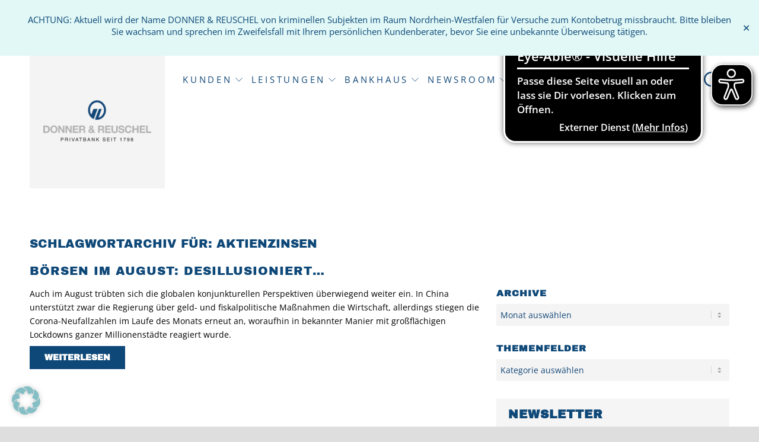

--- FILE ---
content_type: text/html; charset=UTF-8
request_url: https://www.donner-reuschel.de/tag/aktienzinsen/
body_size: 137447
content:
<!DOCTYPE html>
<html lang="de" class="html_stretched responsive av-preloader-disabled  html_header_top html_logo_left html_main_nav_header html_menu_right html_large html_header_sticky_disabled html_header_shrinking_disabled html_mobile_menu_tablet html_header_searchicon html_content_align_center html_header_unstick_top_disabled html_header_stretch_disabled html_minimal_header html_elegant-blog html_modern-blog html_av-overlay-full html_av-submenu-noclone html_entry_id_27476 av-cookies-no-cookie-consent av-no-preview av-default-lightbox html_text_menu_active av-mobile-menu-switch-default">
<head>
<meta charset="UTF-8" />


<!-- mobile setting -->
<meta name="viewport" content="width=device-width, initial-scale=1">

<!-- Scripts/CSS and wp_head hook -->
<meta name='robots' content='index, follow, max-image-preview:large, max-snippet:-1, max-video-preview:-1' />

	<!-- This site is optimized with the Yoast SEO Premium plugin v26.7 (Yoast SEO v26.7) - https://yoast.com/wordpress/plugins/seo/ -->
	<title>AktienZinsen Archives - DONNER &amp; REUSCHEL</title>
	<link rel="canonical" href="https://www.donner-reuschel.de/tag/aktienzinsen/" />
	<meta property="og:locale" content="de_DE" />
	<meta property="og:type" content="article" />
	<meta property="og:title" content="AktienZinsen Archive" />
	<meta property="og:url" content="https://www.donner-reuschel.de/tag/aktienzinsen/" />
	<meta property="og:site_name" content="DONNER &amp; REUSCHEL" />
	<meta name="twitter:card" content="summary_large_image" />
	<script type="application/ld+json" class="yoast-schema-graph">{"@context":"https://schema.org","@graph":[{"@type":"CollectionPage","@id":"https://www.donner-reuschel.de/tag/aktienzinsen/","url":"https://www.donner-reuschel.de/tag/aktienzinsen/","name":"AktienZinsen Archives - DONNER &amp; REUSCHEL","isPartOf":{"@id":"https://www.donner-reuschel.de/#website"},"primaryImageOfPage":{"@id":"https://www.donner-reuschel.de/tag/aktienzinsen/#primaryimage"},"image":{"@id":"https://www.donner-reuschel.de/tag/aktienzinsen/#primaryimage"},"thumbnailUrl":"https://www.donner-reuschel.de/wp-content/uploads/2022/05/Mumm-Boersenmonat-v2.jpg","inLanguage":"de"},{"@type":"ImageObject","inLanguage":"de","@id":"https://www.donner-reuschel.de/tag/aktienzinsen/#primaryimage","url":"https://www.donner-reuschel.de/wp-content/uploads/2022/05/Mumm-Boersenmonat-v2.jpg","contentUrl":"https://www.donner-reuschel.de/wp-content/uploads/2022/05/Mumm-Boersenmonat-v2.jpg","width":1200,"height":673,"caption":"Ein Mann im Anzug steht vor einem Hintergrund mit einem aufsteigenden Aktienkursdiagramm. Text: \"Börsen Monat - Märkte mit Mumm\"."},{"@type":"WebSite","@id":"https://www.donner-reuschel.de/#website","url":"https://www.donner-reuschel.de/","name":"DONNER & REUSCHEL","description":"","publisher":{"@id":"https://www.donner-reuschel.de/#organization"},"potentialAction":[{"@type":"SearchAction","target":{"@type":"EntryPoint","urlTemplate":"https://www.donner-reuschel.de/?s={search_term_string}"},"query-input":{"@type":"PropertyValueSpecification","valueRequired":true,"valueName":"search_term_string"}}],"inLanguage":"de"},{"@type":"Organization","@id":"https://www.donner-reuschel.de/#organization","name":"DONNER & REUSCHEL AG","url":"https://www.donner-reuschel.de/","logo":{"@type":"ImageObject","inLanguage":"de","@id":"https://www.donner-reuschel.de/#/schema/logo/image/","url":"https://www.donner-reuschel.de/wp-content/uploads/2024/01/Donner-Reuschel-Logo.png","contentUrl":"https://www.donner-reuschel.de/wp-content/uploads/2024/01/Donner-Reuschel-Logo.png","width":400,"height":152,"caption":"DONNER & REUSCHEL AG"},"image":{"@id":"https://www.donner-reuschel.de/#/schema/logo/image/"},"sameAs":["https://www.facebook.com/DONNER-REUSCHEL-Aktiengesellschaft-124733517603168/","https://www.instagram.com/donnerreuschel/","https://www.youtube.com/user/DonnerReuschelAG","https://www.linkedin.com/company/donner-&-reuschel-aktiengesellschaft/"]}]}</script>
	<!-- / Yoast SEO Premium plugin. -->


<link rel='dns-prefetch' href='//www.donner-reuschel.de' />
<link rel="alternate" type="application/rss+xml" title="DONNER &amp; REUSCHEL &raquo; Feed" href="https://www.donner-reuschel.de/feed/" />
<link rel="alternate" type="application/rss+xml" title="DONNER &amp; REUSCHEL &raquo; Kommentar-Feed" href="https://www.donner-reuschel.de/comments/feed/" />
<link rel="alternate" type="application/rss+xml" title="DONNER &amp; REUSCHEL &raquo; AktienZinsen Schlagwort-Feed" href="https://www.donner-reuschel.de/tag/aktienzinsen/feed/" />
<style id='wp-img-auto-sizes-contain-inline-css' type='text/css'>
img:is([sizes=auto i],[sizes^="auto," i]){contain-intrinsic-size:3000px 1500px}
/*# sourceURL=wp-img-auto-sizes-contain-inline-css */
</style>
<link rel='stylesheet' id='avia-grid-css' href='https://www.donner-reuschel.de/wp-content/themes/enfold/css/grid.min.css?=1760423468' type='text/css' media='all' />
<link rel='stylesheet' id='avia-base-css' href='https://www.donner-reuschel.de/wp-content/themes/enfold/css/base.min.css?=1760423468' type='text/css' media='all' />
<link rel='stylesheet' id='avia-layout-css' href='https://www.donner-reuschel.de/wp-content/themes/enfold/css/layout.min.css?=1760423468' type='text/css' media='all' />
<link rel='stylesheet' id='avia-module-hotspot-css' href='https://www.donner-reuschel.de/wp-content/themes/enfold/config-templatebuilder/avia-shortcodes/image_hotspots/image_hotspots.css?=1760423469' type='text/css' media='all' />
<link rel='stylesheet' id='avia-module-audioplayer-css' href='https://www.donner-reuschel.de/wp-content/themes/enfold/config-templatebuilder/avia-shortcodes/audio-player/audio-player.min.css?=1760423469' type='text/css' media='all' />
<link rel='stylesheet' id='avia-module-blog-css' href='https://www.donner-reuschel.de/wp-content/themes/enfold/config-templatebuilder/avia-shortcodes/blog/blog.min.css?=1760423469' type='text/css' media='all' />
<link rel='stylesheet' id='avia-module-postslider-css' href='https://www.donner-reuschel.de/wp-content/themes/enfold/config-templatebuilder/avia-shortcodes/postslider/postslider.min.css?=1760423469' type='text/css' media='all' />
<link rel='stylesheet' id='avia-module-button-css' href='https://www.donner-reuschel.de/wp-content/themes/enfold/config-templatebuilder/avia-shortcodes/buttons/buttons.min.css?=1760423469' type='text/css' media='all' />
<link rel='stylesheet' id='avia-module-buttonrow-css' href='https://www.donner-reuschel.de/wp-content/themes/enfold/config-templatebuilder/avia-shortcodes/buttonrow/buttonrow.min.css?=1760423469' type='text/css' media='all' />
<link rel='stylesheet' id='avia-module-button-fullwidth-css' href='https://www.donner-reuschel.de/wp-content/themes/enfold/config-templatebuilder/avia-shortcodes/buttons_fullwidth/buttons_fullwidth.min.css?=1760423469' type='text/css' media='all' />
<link rel='stylesheet' id='avia-module-catalogue-css' href='https://www.donner-reuschel.de/wp-content/themes/enfold/config-templatebuilder/avia-shortcodes/catalogue/catalogue.min.css?=1760423469' type='text/css' media='all' />
<link rel='stylesheet' id='avia-module-comments-css' href='https://www.donner-reuschel.de/wp-content/themes/enfold/config-templatebuilder/avia-shortcodes/comments/comments.min.css?=1760423469' type='text/css' media='all' />
<link rel='stylesheet' id='avia-module-contact-css' href='https://www.donner-reuschel.de/wp-content/themes/enfold/config-templatebuilder/avia-shortcodes/contact/contact.min.css?=1760423469' type='text/css' media='all' />
<link rel='stylesheet' id='avia-module-slideshow-css' href='https://www.donner-reuschel.de/wp-content/themes/enfold/config-templatebuilder/avia-shortcodes/slideshow/slideshow.min.css?=1760423469' type='text/css' media='all' />
<link rel='stylesheet' id='avia-module-slideshow-contentpartner-css' href='https://www.donner-reuschel.de/wp-content/themes/enfold/config-templatebuilder/avia-shortcodes/contentslider/contentslider.min.css?=1760423469' type='text/css' media='all' />
<link rel='stylesheet' id='avia-module-countdown-css' href='https://www.donner-reuschel.de/wp-content/themes/enfold/config-templatebuilder/avia-shortcodes/countdown/countdown.min.css?=1760423469' type='text/css' media='all' />
<link rel='stylesheet' id='avia-module-dynamic-field-css' href='https://www.donner-reuschel.de/wp-content/themes/enfold/config-templatebuilder/avia-shortcodes/dynamic_field/dynamic_field.min.css?=1760423469' type='text/css' media='all' />
<link rel='stylesheet' id='avia-module-gallery-css' href='https://www.donner-reuschel.de/wp-content/themes/enfold/config-templatebuilder/avia-shortcodes/gallery/gallery.min.css?=1760423469' type='text/css' media='all' />
<link rel='stylesheet' id='avia-module-gallery-hor-css' href='https://www.donner-reuschel.de/wp-content/themes/enfold/config-templatebuilder/avia-shortcodes/gallery_horizontal/gallery_horizontal.min.css?=1760423469' type='text/css' media='all' />
<link rel='stylesheet' id='avia-module-maps-css' href='https://www.donner-reuschel.de/wp-content/themes/enfold/config-templatebuilder/avia-shortcodes/google_maps/google_maps.min.css?=1760423469' type='text/css' media='all' />
<link rel='stylesheet' id='avia-module-gridrow-css' href='https://www.donner-reuschel.de/wp-content/themes/enfold/config-templatebuilder/avia-shortcodes/grid_row/grid_row.min.css?=1760423469' type='text/css' media='all' />
<link rel='stylesheet' id='avia-module-heading-css' href='https://www.donner-reuschel.de/wp-content/themes/enfold/config-templatebuilder/avia-shortcodes/heading/heading.min.css?=1760423469' type='text/css' media='all' />
<link rel='stylesheet' id='avia-module-rotator-css' href='https://www.donner-reuschel.de/wp-content/themes/enfold/config-templatebuilder/avia-shortcodes/headline_rotator/headline_rotator.min.css?=1760423469' type='text/css' media='all' />
<link rel='stylesheet' id='avia-module-hr-css' href='https://www.donner-reuschel.de/wp-content/themes/enfold/config-templatebuilder/avia-shortcodes/hr/hr.min.css?=1760423469' type='text/css' media='all' />
<link rel='stylesheet' id='avia-module-icon-css' href='https://www.donner-reuschel.de/wp-content/themes/enfold/config-templatebuilder/avia-shortcodes/icon/icon.min.css?=1760423469' type='text/css' media='all' />
<link rel='stylesheet' id='avia-module-icon-circles-css' href='https://www.donner-reuschel.de/wp-content/themes/enfold/config-templatebuilder/avia-shortcodes/icon_circles/icon_circles.min.css?=1760423469' type='text/css' media='all' />
<link rel='stylesheet' id='avia-module-iconbox-css' href='https://www.donner-reuschel.de/wp-content/themes/enfold/config-templatebuilder/avia-shortcodes/iconbox/iconbox.min.css?=1760423469' type='text/css' media='all' />
<link rel='stylesheet' id='avia-module-icongrid-css' href='https://www.donner-reuschel.de/wp-content/themes/enfold/config-templatebuilder/avia-shortcodes/icongrid/icongrid.min.css?=1760423469' type='text/css' media='all' />
<link rel='stylesheet' id='avia-module-iconlist-css' href='https://www.donner-reuschel.de/wp-content/themes/enfold/config-templatebuilder/avia-shortcodes/iconlist/iconlist.min.css?=1760423469' type='text/css' media='all' />
<link rel='stylesheet' id='avia-module-image-css' href='https://www.donner-reuschel.de/wp-content/themes/enfold/config-templatebuilder/avia-shortcodes/image/image.min.css?=1760423469' type='text/css' media='all' />
<link rel='stylesheet' id='avia-module-image-diff-css' href='https://www.donner-reuschel.de/wp-content/themes/enfold/config-templatebuilder/avia-shortcodes/image_diff/image_diff.min.css?=1760423469' type='text/css' media='all' />
<link rel='stylesheet' id='avia-module-sc-lottie-animation-css' href='https://www.donner-reuschel.de/wp-content/themes/enfold/config-templatebuilder/avia-shortcodes/lottie_animation/lottie_animation.min.css?=1760423469' type='text/css' media='all' />
<link rel='stylesheet' id='avia-module-magazine-css' href='https://www.donner-reuschel.de/wp-content/themes/enfold/config-templatebuilder/avia-shortcodes/magazine/magazine.min.css?=1760423469' type='text/css' media='all' />
<link rel='stylesheet' id='avia-module-masonry-css' href='https://www.donner-reuschel.de/wp-content/themes/enfold/config-templatebuilder/avia-shortcodes/masonry_entries/masonry_entries.min.css?=1760423469' type='text/css' media='all' />
<link rel='stylesheet' id='avia-siteloader-css' href='https://www.donner-reuschel.de/wp-content/themes/enfold/css/avia-snippet-site-preloader.min.css?=1760423468' type='text/css' media='all' />
<link rel='stylesheet' id='avia-module-menu-css' href='https://www.donner-reuschel.de/wp-content/themes/enfold/config-templatebuilder/avia-shortcodes/menu/menu.min.css?=1760423469' type='text/css' media='all' />
<link rel='stylesheet' id='avia-module-notification-css' href='https://www.donner-reuschel.de/wp-content/themes/enfold/config-templatebuilder/avia-shortcodes/notification/notification.min.css?=1760423469' type='text/css' media='all' />
<link rel='stylesheet' id='avia-module-numbers-css' href='https://www.donner-reuschel.de/wp-content/themes/enfold/config-templatebuilder/avia-shortcodes/numbers/numbers.min.css?=1760423469' type='text/css' media='all' />
<link rel='stylesheet' id='avia-module-portfolio-css' href='https://www.donner-reuschel.de/wp-content/themes/enfold/config-templatebuilder/avia-shortcodes/portfolio/portfolio.min.css?=1760423469' type='text/css' media='all' />
<link rel='stylesheet' id='avia-module-post-metadata-css' href='https://www.donner-reuschel.de/wp-content/themes/enfold/config-templatebuilder/avia-shortcodes/post_metadata/post_metadata.min.css?=1760423469' type='text/css' media='all' />
<link rel='stylesheet' id='avia-module-progress-bar-css' href='https://www.donner-reuschel.de/wp-content/themes/enfold/config-templatebuilder/avia-shortcodes/progressbar/progressbar.min.css?=1760423469' type='text/css' media='all' />
<link rel='stylesheet' id='avia-module-promobox-css' href='https://www.donner-reuschel.de/wp-content/themes/enfold/config-templatebuilder/avia-shortcodes/promobox/promobox.min.css?=1760423469' type='text/css' media='all' />
<link rel='stylesheet' id='avia-sc-search-css' href='https://www.donner-reuschel.de/wp-content/themes/enfold/config-templatebuilder/avia-shortcodes/search/search.min.css?=1760423469' type='text/css' media='all' />
<link rel='stylesheet' id='avia-module-slideshow-accordion-css' href='https://www.donner-reuschel.de/wp-content/themes/enfold/config-templatebuilder/avia-shortcodes/slideshow_accordion/slideshow_accordion.min.css?=1760423469' type='text/css' media='all' />
<link rel='stylesheet' id='avia-module-slideshow-feature-image-css' href='https://www.donner-reuschel.de/wp-content/themes/enfold/config-templatebuilder/avia-shortcodes/slideshow_feature_image/slideshow_feature_image.min.css?=1760423469' type='text/css' media='all' />
<link rel='stylesheet' id='avia-module-slideshow-fullsize-css' href='https://www.donner-reuschel.de/wp-content/themes/enfold/config-templatebuilder/avia-shortcodes/slideshow_fullsize/slideshow_fullsize.min.css?=1760423469' type='text/css' media='all' />
<link rel='stylesheet' id='avia-module-slideshow-fullscreen-css' href='https://www.donner-reuschel.de/wp-content/themes/enfold/config-templatebuilder/avia-shortcodes/slideshow_fullscreen/slideshow_fullscreen.min.css?=1760423469' type='text/css' media='all' />
<link rel='stylesheet' id='avia-module-social-css' href='https://www.donner-reuschel.de/wp-content/themes/enfold/config-templatebuilder/avia-shortcodes/social_share/social_share.min.css?=1760423469' type='text/css' media='all' />
<link rel='stylesheet' id='avia-module-tabsection-css' href='https://www.donner-reuschel.de/wp-content/themes/enfold/config-templatebuilder/avia-shortcodes/tab_section/tab_section.min.css?=1760423469' type='text/css' media='all' />
<link rel='stylesheet' id='avia-module-table-css' href='https://www.donner-reuschel.de/wp-content/themes/enfold/config-templatebuilder/avia-shortcodes/table/table.min.css?=1760423469' type='text/css' media='all' />
<link rel='stylesheet' id='avia-module-tabs-css' href='https://www.donner-reuschel.de/wp-content/themes/enfold/config-templatebuilder/avia-shortcodes/tabs/tabs.min.css?=1760423469' type='text/css' media='all' />
<link rel='stylesheet' id='avia-module-team-css' href='https://www.donner-reuschel.de/wp-content/themes/enfold/config-templatebuilder/avia-shortcodes/team/team.min.css?=1760423469' type='text/css' media='all' />
<link rel='stylesheet' id='avia-module-testimonials-css' href='https://www.donner-reuschel.de/wp-content/themes/enfold/config-templatebuilder/avia-shortcodes/testimonials/testimonials.min.css?=1760423469' type='text/css' media='all' />
<link rel='stylesheet' id='avia-module-timeline-css' href='https://www.donner-reuschel.de/wp-content/themes/enfold/config-templatebuilder/avia-shortcodes/timeline/timeline.min.css?=1760423469' type='text/css' media='all' />
<link rel='stylesheet' id='avia-module-toggles-css' href='https://www.donner-reuschel.de/wp-content/themes/enfold/config-templatebuilder/avia-shortcodes/toggles/toggles.min.css?=1760423469' type='text/css' media='all' />
<link rel='stylesheet' id='avia-module-video-css' href='https://www.donner-reuschel.de/wp-content/themes/enfold/config-templatebuilder/avia-shortcodes/video/video.min.css?=1760423469' type='text/css' media='all' />
<style id='wp-block-library-inline-css' type='text/css'>
:root{--wp-block-synced-color:#7a00df;--wp-block-synced-color--rgb:122,0,223;--wp-bound-block-color:var(--wp-block-synced-color);--wp-editor-canvas-background:#ddd;--wp-admin-theme-color:#007cba;--wp-admin-theme-color--rgb:0,124,186;--wp-admin-theme-color-darker-10:#006ba1;--wp-admin-theme-color-darker-10--rgb:0,107,160.5;--wp-admin-theme-color-darker-20:#005a87;--wp-admin-theme-color-darker-20--rgb:0,90,135;--wp-admin-border-width-focus:2px}@media (min-resolution:192dpi){:root{--wp-admin-border-width-focus:1.5px}}.wp-element-button{cursor:pointer}:root .has-very-light-gray-background-color{background-color:#eee}:root .has-very-dark-gray-background-color{background-color:#313131}:root .has-very-light-gray-color{color:#eee}:root .has-very-dark-gray-color{color:#313131}:root .has-vivid-green-cyan-to-vivid-cyan-blue-gradient-background{background:linear-gradient(135deg,#00d084,#0693e3)}:root .has-purple-crush-gradient-background{background:linear-gradient(135deg,#34e2e4,#4721fb 50%,#ab1dfe)}:root .has-hazy-dawn-gradient-background{background:linear-gradient(135deg,#faaca8,#dad0ec)}:root .has-subdued-olive-gradient-background{background:linear-gradient(135deg,#fafae1,#67a671)}:root .has-atomic-cream-gradient-background{background:linear-gradient(135deg,#fdd79a,#004a59)}:root .has-nightshade-gradient-background{background:linear-gradient(135deg,#330968,#31cdcf)}:root .has-midnight-gradient-background{background:linear-gradient(135deg,#020381,#2874fc)}:root{--wp--preset--font-size--normal:16px;--wp--preset--font-size--huge:42px}.has-regular-font-size{font-size:1em}.has-larger-font-size{font-size:2.625em}.has-normal-font-size{font-size:var(--wp--preset--font-size--normal)}.has-huge-font-size{font-size:var(--wp--preset--font-size--huge)}.has-text-align-center{text-align:center}.has-text-align-left{text-align:left}.has-text-align-right{text-align:right}.has-fit-text{white-space:nowrap!important}#end-resizable-editor-section{display:none}.aligncenter{clear:both}.items-justified-left{justify-content:flex-start}.items-justified-center{justify-content:center}.items-justified-right{justify-content:flex-end}.items-justified-space-between{justify-content:space-between}.screen-reader-text{border:0;clip-path:inset(50%);height:1px;margin:-1px;overflow:hidden;padding:0;position:absolute;width:1px;word-wrap:normal!important}.screen-reader-text:focus{background-color:#ddd;clip-path:none;color:#444;display:block;font-size:1em;height:auto;left:5px;line-height:normal;padding:15px 23px 14px;text-decoration:none;top:5px;width:auto;z-index:100000}html :where(.has-border-color){border-style:solid}html :where([style*=border-top-color]){border-top-style:solid}html :where([style*=border-right-color]){border-right-style:solid}html :where([style*=border-bottom-color]){border-bottom-style:solid}html :where([style*=border-left-color]){border-left-style:solid}html :where([style*=border-width]){border-style:solid}html :where([style*=border-top-width]){border-top-style:solid}html :where([style*=border-right-width]){border-right-style:solid}html :where([style*=border-bottom-width]){border-bottom-style:solid}html :where([style*=border-left-width]){border-left-style:solid}html :where(img[class*=wp-image-]){height:auto;max-width:100%}:where(figure){margin:0 0 1em}html :where(.is-position-sticky){--wp-admin--admin-bar--position-offset:var(--wp-admin--admin-bar--height,0px)}@media screen and (max-width:600px){html :where(.is-position-sticky){--wp-admin--admin-bar--position-offset:0px}}

/*# sourceURL=wp-block-library-inline-css */
</style><style id='wp-block-archives-inline-css' type='text/css'>
.wp-block-archives{box-sizing:border-box}.wp-block-archives-dropdown label{display:block}
/*# sourceURL=https://www.donner-reuschel.de/wp-includes/blocks/archives/style.min.css */
</style>
<style id='wp-block-categories-inline-css' type='text/css'>
.wp-block-categories{box-sizing:border-box}.wp-block-categories.alignleft{margin-right:2em}.wp-block-categories.alignright{margin-left:2em}.wp-block-categories.wp-block-categories-dropdown.aligncenter{text-align:center}.wp-block-categories .wp-block-categories__label{display:block;width:100%}
/*# sourceURL=https://www.donner-reuschel.de/wp-includes/blocks/categories/style.min.css */
</style>
<style id='wp-block-heading-inline-css' type='text/css'>
h1:where(.wp-block-heading).has-background,h2:where(.wp-block-heading).has-background,h3:where(.wp-block-heading).has-background,h4:where(.wp-block-heading).has-background,h5:where(.wp-block-heading).has-background,h6:where(.wp-block-heading).has-background{padding:1.25em 2.375em}h1.has-text-align-left[style*=writing-mode]:where([style*=vertical-lr]),h1.has-text-align-right[style*=writing-mode]:where([style*=vertical-rl]),h2.has-text-align-left[style*=writing-mode]:where([style*=vertical-lr]),h2.has-text-align-right[style*=writing-mode]:where([style*=vertical-rl]),h3.has-text-align-left[style*=writing-mode]:where([style*=vertical-lr]),h3.has-text-align-right[style*=writing-mode]:where([style*=vertical-rl]),h4.has-text-align-left[style*=writing-mode]:where([style*=vertical-lr]),h4.has-text-align-right[style*=writing-mode]:where([style*=vertical-rl]),h5.has-text-align-left[style*=writing-mode]:where([style*=vertical-lr]),h5.has-text-align-right[style*=writing-mode]:where([style*=vertical-rl]),h6.has-text-align-left[style*=writing-mode]:where([style*=vertical-lr]),h6.has-text-align-right[style*=writing-mode]:where([style*=vertical-rl]){rotate:180deg}
/*# sourceURL=https://www.donner-reuschel.de/wp-includes/blocks/heading/style.min.css */
</style>
<style id='wp-block-image-inline-css' type='text/css'>
.wp-block-image>a,.wp-block-image>figure>a{display:inline-block}.wp-block-image img{box-sizing:border-box;height:auto;max-width:100%;vertical-align:bottom}@media not (prefers-reduced-motion){.wp-block-image img.hide{visibility:hidden}.wp-block-image img.show{animation:show-content-image .4s}}.wp-block-image[style*=border-radius] img,.wp-block-image[style*=border-radius]>a{border-radius:inherit}.wp-block-image.has-custom-border img{box-sizing:border-box}.wp-block-image.aligncenter{text-align:center}.wp-block-image.alignfull>a,.wp-block-image.alignwide>a{width:100%}.wp-block-image.alignfull img,.wp-block-image.alignwide img{height:auto;width:100%}.wp-block-image .aligncenter,.wp-block-image .alignleft,.wp-block-image .alignright,.wp-block-image.aligncenter,.wp-block-image.alignleft,.wp-block-image.alignright{display:table}.wp-block-image .aligncenter>figcaption,.wp-block-image .alignleft>figcaption,.wp-block-image .alignright>figcaption,.wp-block-image.aligncenter>figcaption,.wp-block-image.alignleft>figcaption,.wp-block-image.alignright>figcaption{caption-side:bottom;display:table-caption}.wp-block-image .alignleft{float:left;margin:.5em 1em .5em 0}.wp-block-image .alignright{float:right;margin:.5em 0 .5em 1em}.wp-block-image .aligncenter{margin-left:auto;margin-right:auto}.wp-block-image :where(figcaption){margin-bottom:1em;margin-top:.5em}.wp-block-image.is-style-circle-mask img{border-radius:9999px}@supports ((-webkit-mask-image:none) or (mask-image:none)) or (-webkit-mask-image:none){.wp-block-image.is-style-circle-mask img{border-radius:0;-webkit-mask-image:url('data:image/svg+xml;utf8,<svg viewBox="0 0 100 100" xmlns="http://www.w3.org/2000/svg"><circle cx="50" cy="50" r="50"/></svg>');mask-image:url('data:image/svg+xml;utf8,<svg viewBox="0 0 100 100" xmlns="http://www.w3.org/2000/svg"><circle cx="50" cy="50" r="50"/></svg>');mask-mode:alpha;-webkit-mask-position:center;mask-position:center;-webkit-mask-repeat:no-repeat;mask-repeat:no-repeat;-webkit-mask-size:contain;mask-size:contain}}:root :where(.wp-block-image.is-style-rounded img,.wp-block-image .is-style-rounded img){border-radius:9999px}.wp-block-image figure{margin:0}.wp-lightbox-container{display:flex;flex-direction:column;position:relative}.wp-lightbox-container img{cursor:zoom-in}.wp-lightbox-container img:hover+button{opacity:1}.wp-lightbox-container button{align-items:center;backdrop-filter:blur(16px) saturate(180%);background-color:#5a5a5a40;border:none;border-radius:4px;cursor:zoom-in;display:flex;height:20px;justify-content:center;opacity:0;padding:0;position:absolute;right:16px;text-align:center;top:16px;width:20px;z-index:100}@media not (prefers-reduced-motion){.wp-lightbox-container button{transition:opacity .2s ease}}.wp-lightbox-container button:focus-visible{outline:3px auto #5a5a5a40;outline:3px auto -webkit-focus-ring-color;outline-offset:3px}.wp-lightbox-container button:hover{cursor:pointer;opacity:1}.wp-lightbox-container button:focus{opacity:1}.wp-lightbox-container button:focus,.wp-lightbox-container button:hover,.wp-lightbox-container button:not(:hover):not(:active):not(.has-background){background-color:#5a5a5a40;border:none}.wp-lightbox-overlay{box-sizing:border-box;cursor:zoom-out;height:100vh;left:0;overflow:hidden;position:fixed;top:0;visibility:hidden;width:100%;z-index:100000}.wp-lightbox-overlay .close-button{align-items:center;cursor:pointer;display:flex;justify-content:center;min-height:40px;min-width:40px;padding:0;position:absolute;right:calc(env(safe-area-inset-right) + 16px);top:calc(env(safe-area-inset-top) + 16px);z-index:5000000}.wp-lightbox-overlay .close-button:focus,.wp-lightbox-overlay .close-button:hover,.wp-lightbox-overlay .close-button:not(:hover):not(:active):not(.has-background){background:none;border:none}.wp-lightbox-overlay .lightbox-image-container{height:var(--wp--lightbox-container-height);left:50%;overflow:hidden;position:absolute;top:50%;transform:translate(-50%,-50%);transform-origin:top left;width:var(--wp--lightbox-container-width);z-index:9999999999}.wp-lightbox-overlay .wp-block-image{align-items:center;box-sizing:border-box;display:flex;height:100%;justify-content:center;margin:0;position:relative;transform-origin:0 0;width:100%;z-index:3000000}.wp-lightbox-overlay .wp-block-image img{height:var(--wp--lightbox-image-height);min-height:var(--wp--lightbox-image-height);min-width:var(--wp--lightbox-image-width);width:var(--wp--lightbox-image-width)}.wp-lightbox-overlay .wp-block-image figcaption{display:none}.wp-lightbox-overlay button{background:none;border:none}.wp-lightbox-overlay .scrim{background-color:#fff;height:100%;opacity:.9;position:absolute;width:100%;z-index:2000000}.wp-lightbox-overlay.active{visibility:visible}@media not (prefers-reduced-motion){.wp-lightbox-overlay.active{animation:turn-on-visibility .25s both}.wp-lightbox-overlay.active img{animation:turn-on-visibility .35s both}.wp-lightbox-overlay.show-closing-animation:not(.active){animation:turn-off-visibility .35s both}.wp-lightbox-overlay.show-closing-animation:not(.active) img{animation:turn-off-visibility .25s both}.wp-lightbox-overlay.zoom.active{animation:none;opacity:1;visibility:visible}.wp-lightbox-overlay.zoom.active .lightbox-image-container{animation:lightbox-zoom-in .4s}.wp-lightbox-overlay.zoom.active .lightbox-image-container img{animation:none}.wp-lightbox-overlay.zoom.active .scrim{animation:turn-on-visibility .4s forwards}.wp-lightbox-overlay.zoom.show-closing-animation:not(.active){animation:none}.wp-lightbox-overlay.zoom.show-closing-animation:not(.active) .lightbox-image-container{animation:lightbox-zoom-out .4s}.wp-lightbox-overlay.zoom.show-closing-animation:not(.active) .lightbox-image-container img{animation:none}.wp-lightbox-overlay.zoom.show-closing-animation:not(.active) .scrim{animation:turn-off-visibility .4s forwards}}@keyframes show-content-image{0%{visibility:hidden}99%{visibility:hidden}to{visibility:visible}}@keyframes turn-on-visibility{0%{opacity:0}to{opacity:1}}@keyframes turn-off-visibility{0%{opacity:1;visibility:visible}99%{opacity:0;visibility:visible}to{opacity:0;visibility:hidden}}@keyframes lightbox-zoom-in{0%{transform:translate(calc((-100vw + var(--wp--lightbox-scrollbar-width))/2 + var(--wp--lightbox-initial-left-position)),calc(-50vh + var(--wp--lightbox-initial-top-position))) scale(var(--wp--lightbox-scale))}to{transform:translate(-50%,-50%) scale(1)}}@keyframes lightbox-zoom-out{0%{transform:translate(-50%,-50%) scale(1);visibility:visible}99%{visibility:visible}to{transform:translate(calc((-100vw + var(--wp--lightbox-scrollbar-width))/2 + var(--wp--lightbox-initial-left-position)),calc(-50vh + var(--wp--lightbox-initial-top-position))) scale(var(--wp--lightbox-scale));visibility:hidden}}
/*# sourceURL=https://www.donner-reuschel.de/wp-includes/blocks/image/style.min.css */
</style>
<style id='wp-block-group-inline-css' type='text/css'>
.wp-block-group{box-sizing:border-box}:where(.wp-block-group.wp-block-group-is-layout-constrained){position:relative}
/*# sourceURL=https://www.donner-reuschel.de/wp-includes/blocks/group/style.min.css */
</style>
<style id='global-styles-inline-css' type='text/css'>
:root{--wp--preset--aspect-ratio--square: 1;--wp--preset--aspect-ratio--4-3: 4/3;--wp--preset--aspect-ratio--3-4: 3/4;--wp--preset--aspect-ratio--3-2: 3/2;--wp--preset--aspect-ratio--2-3: 2/3;--wp--preset--aspect-ratio--16-9: 16/9;--wp--preset--aspect-ratio--9-16: 9/16;--wp--preset--color--black: #000000;--wp--preset--color--cyan-bluish-gray: #abb8c3;--wp--preset--color--white: #ffffff;--wp--preset--color--pale-pink: #f78da7;--wp--preset--color--vivid-red: #cf2e2e;--wp--preset--color--luminous-vivid-orange: #ff6900;--wp--preset--color--luminous-vivid-amber: #fcb900;--wp--preset--color--light-green-cyan: #7bdcb5;--wp--preset--color--vivid-green-cyan: #00d084;--wp--preset--color--pale-cyan-blue: #8ed1fc;--wp--preset--color--vivid-cyan-blue: #0693e3;--wp--preset--color--vivid-purple: #9b51e0;--wp--preset--color--metallic-red: #b02b2c;--wp--preset--color--maximum-yellow-red: #edae44;--wp--preset--color--yellow-sun: #eeee22;--wp--preset--color--palm-leaf: #83a846;--wp--preset--color--aero: #7bb0e7;--wp--preset--color--old-lavender: #745f7e;--wp--preset--color--steel-teal: #5f8789;--wp--preset--color--raspberry-pink: #d65799;--wp--preset--color--medium-turquoise: #4ecac2;--wp--preset--gradient--vivid-cyan-blue-to-vivid-purple: linear-gradient(135deg,rgb(6,147,227) 0%,rgb(155,81,224) 100%);--wp--preset--gradient--light-green-cyan-to-vivid-green-cyan: linear-gradient(135deg,rgb(122,220,180) 0%,rgb(0,208,130) 100%);--wp--preset--gradient--luminous-vivid-amber-to-luminous-vivid-orange: linear-gradient(135deg,rgb(252,185,0) 0%,rgb(255,105,0) 100%);--wp--preset--gradient--luminous-vivid-orange-to-vivid-red: linear-gradient(135deg,rgb(255,105,0) 0%,rgb(207,46,46) 100%);--wp--preset--gradient--very-light-gray-to-cyan-bluish-gray: linear-gradient(135deg,rgb(238,238,238) 0%,rgb(169,184,195) 100%);--wp--preset--gradient--cool-to-warm-spectrum: linear-gradient(135deg,rgb(74,234,220) 0%,rgb(151,120,209) 20%,rgb(207,42,186) 40%,rgb(238,44,130) 60%,rgb(251,105,98) 80%,rgb(254,248,76) 100%);--wp--preset--gradient--blush-light-purple: linear-gradient(135deg,rgb(255,206,236) 0%,rgb(152,150,240) 100%);--wp--preset--gradient--blush-bordeaux: linear-gradient(135deg,rgb(254,205,165) 0%,rgb(254,45,45) 50%,rgb(107,0,62) 100%);--wp--preset--gradient--luminous-dusk: linear-gradient(135deg,rgb(255,203,112) 0%,rgb(199,81,192) 50%,rgb(65,88,208) 100%);--wp--preset--gradient--pale-ocean: linear-gradient(135deg,rgb(255,245,203) 0%,rgb(182,227,212) 50%,rgb(51,167,181) 100%);--wp--preset--gradient--electric-grass: linear-gradient(135deg,rgb(202,248,128) 0%,rgb(113,206,126) 100%);--wp--preset--gradient--midnight: linear-gradient(135deg,rgb(2,3,129) 0%,rgb(40,116,252) 100%);--wp--preset--font-size--small: 1rem;--wp--preset--font-size--medium: 1.125rem;--wp--preset--font-size--large: 1.75rem;--wp--preset--font-size--x-large: clamp(1.75rem, 3vw, 2.25rem);--wp--preset--spacing--20: 0.44rem;--wp--preset--spacing--30: 0.67rem;--wp--preset--spacing--40: 1rem;--wp--preset--spacing--50: 1.5rem;--wp--preset--spacing--60: 2.25rem;--wp--preset--spacing--70: 3.38rem;--wp--preset--spacing--80: 5.06rem;--wp--preset--shadow--natural: 6px 6px 9px rgba(0, 0, 0, 0.2);--wp--preset--shadow--deep: 12px 12px 50px rgba(0, 0, 0, 0.4);--wp--preset--shadow--sharp: 6px 6px 0px rgba(0, 0, 0, 0.2);--wp--preset--shadow--outlined: 6px 6px 0px -3px rgb(255, 255, 255), 6px 6px rgb(0, 0, 0);--wp--preset--shadow--crisp: 6px 6px 0px rgb(0, 0, 0);}:root { --wp--style--global--content-size: 800px;--wp--style--global--wide-size: 1130px; }:where(body) { margin: 0; }.wp-site-blocks > .alignleft { float: left; margin-right: 2em; }.wp-site-blocks > .alignright { float: right; margin-left: 2em; }.wp-site-blocks > .aligncenter { justify-content: center; margin-left: auto; margin-right: auto; }:where(.is-layout-flex){gap: 0.5em;}:where(.is-layout-grid){gap: 0.5em;}.is-layout-flow > .alignleft{float: left;margin-inline-start: 0;margin-inline-end: 2em;}.is-layout-flow > .alignright{float: right;margin-inline-start: 2em;margin-inline-end: 0;}.is-layout-flow > .aligncenter{margin-left: auto !important;margin-right: auto !important;}.is-layout-constrained > .alignleft{float: left;margin-inline-start: 0;margin-inline-end: 2em;}.is-layout-constrained > .alignright{float: right;margin-inline-start: 2em;margin-inline-end: 0;}.is-layout-constrained > .aligncenter{margin-left: auto !important;margin-right: auto !important;}.is-layout-constrained > :where(:not(.alignleft):not(.alignright):not(.alignfull)){max-width: var(--wp--style--global--content-size);margin-left: auto !important;margin-right: auto !important;}.is-layout-constrained > .alignwide{max-width: var(--wp--style--global--wide-size);}body .is-layout-flex{display: flex;}.is-layout-flex{flex-wrap: wrap;align-items: center;}.is-layout-flex > :is(*, div){margin: 0;}body .is-layout-grid{display: grid;}.is-layout-grid > :is(*, div){margin: 0;}body{padding-top: 0px;padding-right: 0px;padding-bottom: 0px;padding-left: 0px;}a:where(:not(.wp-element-button)){text-decoration: underline;}:root :where(.wp-element-button, .wp-block-button__link){background-color: #32373c;border-width: 0;color: #fff;font-family: inherit;font-size: inherit;font-style: inherit;font-weight: inherit;letter-spacing: inherit;line-height: inherit;padding-top: calc(0.667em + 2px);padding-right: calc(1.333em + 2px);padding-bottom: calc(0.667em + 2px);padding-left: calc(1.333em + 2px);text-decoration: none;text-transform: inherit;}.has-black-color{color: var(--wp--preset--color--black) !important;}.has-cyan-bluish-gray-color{color: var(--wp--preset--color--cyan-bluish-gray) !important;}.has-white-color{color: var(--wp--preset--color--white) !important;}.has-pale-pink-color{color: var(--wp--preset--color--pale-pink) !important;}.has-vivid-red-color{color: var(--wp--preset--color--vivid-red) !important;}.has-luminous-vivid-orange-color{color: var(--wp--preset--color--luminous-vivid-orange) !important;}.has-luminous-vivid-amber-color{color: var(--wp--preset--color--luminous-vivid-amber) !important;}.has-light-green-cyan-color{color: var(--wp--preset--color--light-green-cyan) !important;}.has-vivid-green-cyan-color{color: var(--wp--preset--color--vivid-green-cyan) !important;}.has-pale-cyan-blue-color{color: var(--wp--preset--color--pale-cyan-blue) !important;}.has-vivid-cyan-blue-color{color: var(--wp--preset--color--vivid-cyan-blue) !important;}.has-vivid-purple-color{color: var(--wp--preset--color--vivid-purple) !important;}.has-metallic-red-color{color: var(--wp--preset--color--metallic-red) !important;}.has-maximum-yellow-red-color{color: var(--wp--preset--color--maximum-yellow-red) !important;}.has-yellow-sun-color{color: var(--wp--preset--color--yellow-sun) !important;}.has-palm-leaf-color{color: var(--wp--preset--color--palm-leaf) !important;}.has-aero-color{color: var(--wp--preset--color--aero) !important;}.has-old-lavender-color{color: var(--wp--preset--color--old-lavender) !important;}.has-steel-teal-color{color: var(--wp--preset--color--steel-teal) !important;}.has-raspberry-pink-color{color: var(--wp--preset--color--raspberry-pink) !important;}.has-medium-turquoise-color{color: var(--wp--preset--color--medium-turquoise) !important;}.has-black-background-color{background-color: var(--wp--preset--color--black) !important;}.has-cyan-bluish-gray-background-color{background-color: var(--wp--preset--color--cyan-bluish-gray) !important;}.has-white-background-color{background-color: var(--wp--preset--color--white) !important;}.has-pale-pink-background-color{background-color: var(--wp--preset--color--pale-pink) !important;}.has-vivid-red-background-color{background-color: var(--wp--preset--color--vivid-red) !important;}.has-luminous-vivid-orange-background-color{background-color: var(--wp--preset--color--luminous-vivid-orange) !important;}.has-luminous-vivid-amber-background-color{background-color: var(--wp--preset--color--luminous-vivid-amber) !important;}.has-light-green-cyan-background-color{background-color: var(--wp--preset--color--light-green-cyan) !important;}.has-vivid-green-cyan-background-color{background-color: var(--wp--preset--color--vivid-green-cyan) !important;}.has-pale-cyan-blue-background-color{background-color: var(--wp--preset--color--pale-cyan-blue) !important;}.has-vivid-cyan-blue-background-color{background-color: var(--wp--preset--color--vivid-cyan-blue) !important;}.has-vivid-purple-background-color{background-color: var(--wp--preset--color--vivid-purple) !important;}.has-metallic-red-background-color{background-color: var(--wp--preset--color--metallic-red) !important;}.has-maximum-yellow-red-background-color{background-color: var(--wp--preset--color--maximum-yellow-red) !important;}.has-yellow-sun-background-color{background-color: var(--wp--preset--color--yellow-sun) !important;}.has-palm-leaf-background-color{background-color: var(--wp--preset--color--palm-leaf) !important;}.has-aero-background-color{background-color: var(--wp--preset--color--aero) !important;}.has-old-lavender-background-color{background-color: var(--wp--preset--color--old-lavender) !important;}.has-steel-teal-background-color{background-color: var(--wp--preset--color--steel-teal) !important;}.has-raspberry-pink-background-color{background-color: var(--wp--preset--color--raspberry-pink) !important;}.has-medium-turquoise-background-color{background-color: var(--wp--preset--color--medium-turquoise) !important;}.has-black-border-color{border-color: var(--wp--preset--color--black) !important;}.has-cyan-bluish-gray-border-color{border-color: var(--wp--preset--color--cyan-bluish-gray) !important;}.has-white-border-color{border-color: var(--wp--preset--color--white) !important;}.has-pale-pink-border-color{border-color: var(--wp--preset--color--pale-pink) !important;}.has-vivid-red-border-color{border-color: var(--wp--preset--color--vivid-red) !important;}.has-luminous-vivid-orange-border-color{border-color: var(--wp--preset--color--luminous-vivid-orange) !important;}.has-luminous-vivid-amber-border-color{border-color: var(--wp--preset--color--luminous-vivid-amber) !important;}.has-light-green-cyan-border-color{border-color: var(--wp--preset--color--light-green-cyan) !important;}.has-vivid-green-cyan-border-color{border-color: var(--wp--preset--color--vivid-green-cyan) !important;}.has-pale-cyan-blue-border-color{border-color: var(--wp--preset--color--pale-cyan-blue) !important;}.has-vivid-cyan-blue-border-color{border-color: var(--wp--preset--color--vivid-cyan-blue) !important;}.has-vivid-purple-border-color{border-color: var(--wp--preset--color--vivid-purple) !important;}.has-metallic-red-border-color{border-color: var(--wp--preset--color--metallic-red) !important;}.has-maximum-yellow-red-border-color{border-color: var(--wp--preset--color--maximum-yellow-red) !important;}.has-yellow-sun-border-color{border-color: var(--wp--preset--color--yellow-sun) !important;}.has-palm-leaf-border-color{border-color: var(--wp--preset--color--palm-leaf) !important;}.has-aero-border-color{border-color: var(--wp--preset--color--aero) !important;}.has-old-lavender-border-color{border-color: var(--wp--preset--color--old-lavender) !important;}.has-steel-teal-border-color{border-color: var(--wp--preset--color--steel-teal) !important;}.has-raspberry-pink-border-color{border-color: var(--wp--preset--color--raspberry-pink) !important;}.has-medium-turquoise-border-color{border-color: var(--wp--preset--color--medium-turquoise) !important;}.has-vivid-cyan-blue-to-vivid-purple-gradient-background{background: var(--wp--preset--gradient--vivid-cyan-blue-to-vivid-purple) !important;}.has-light-green-cyan-to-vivid-green-cyan-gradient-background{background: var(--wp--preset--gradient--light-green-cyan-to-vivid-green-cyan) !important;}.has-luminous-vivid-amber-to-luminous-vivid-orange-gradient-background{background: var(--wp--preset--gradient--luminous-vivid-amber-to-luminous-vivid-orange) !important;}.has-luminous-vivid-orange-to-vivid-red-gradient-background{background: var(--wp--preset--gradient--luminous-vivid-orange-to-vivid-red) !important;}.has-very-light-gray-to-cyan-bluish-gray-gradient-background{background: var(--wp--preset--gradient--very-light-gray-to-cyan-bluish-gray) !important;}.has-cool-to-warm-spectrum-gradient-background{background: var(--wp--preset--gradient--cool-to-warm-spectrum) !important;}.has-blush-light-purple-gradient-background{background: var(--wp--preset--gradient--blush-light-purple) !important;}.has-blush-bordeaux-gradient-background{background: var(--wp--preset--gradient--blush-bordeaux) !important;}.has-luminous-dusk-gradient-background{background: var(--wp--preset--gradient--luminous-dusk) !important;}.has-pale-ocean-gradient-background{background: var(--wp--preset--gradient--pale-ocean) !important;}.has-electric-grass-gradient-background{background: var(--wp--preset--gradient--electric-grass) !important;}.has-midnight-gradient-background{background: var(--wp--preset--gradient--midnight) !important;}.has-small-font-size{font-size: var(--wp--preset--font-size--small) !important;}.has-medium-font-size{font-size: var(--wp--preset--font-size--medium) !important;}.has-large-font-size{font-size: var(--wp--preset--font-size--large) !important;}.has-x-large-font-size{font-size: var(--wp--preset--font-size--x-large) !important;}
/*# sourceURL=global-styles-inline-css */
</style>

<link rel='stylesheet' id='dr-mediamanager-css' href='https://www.donner-reuschel.de/wp-content/plugins/euphorika-donner-reuschel-mediamanager-83f60227b33d/public/css/dr-mediamanager-public.css?=1702287881' type='text/css' media='all' />
<link rel='stylesheet' id='dr-searchbar-css' href='https://www.donner-reuschel.de/wp-content/plugins/euphorika-donner-reuschel-searchbar/public/css/dr-searchbar-public.css?=1702287880' type='text/css' media='all' />
<link rel='stylesheet' id='euphorika-dr-forms-css' href='https://www.donner-reuschel.de/wp-content/plugins/euphorika-donner-und-reuschel-overlays-formulare-3dd9a248f4ec/public/css/euphorika-dr-forms-public.css?=1702287881' type='text/css' media='all' />
<link rel='stylesheet' id='main-menu-overlay-css' href='https://www.donner-reuschel.de/wp-content/plugins/main-menu-overlay/public/css/main-menu-overlay-public.css?=1759910746' type='text/css' media='all' />
<link rel='stylesheet' id='dur-menu-css' href='https://www.donner-reuschel.de/wp-content/plugins/main-menu-overlay/public/css/menu.css?=1759910746' type='text/css' media='all' />
<link rel='stylesheet' id='simple-banner-style-css' href='https://www.donner-reuschel.de/wp-content/plugins/simple-banner/simple-banner.css?=1767864027' type='text/css' media='all' />
<link rel='stylesheet' id='parent-style-css' href='https://www.donner-reuschel.de/wp-content/themes/enfold/style.css?=1760423469' type='text/css' media='all' />
<link rel='stylesheet' id='enfold-style-css' href='https://www.donner-reuschel.de/wp-content/themes/enfold-child/style.css?=1764074744' type='text/css' media='all' />
<link rel='stylesheet' id='avia-scs-css' href='https://www.donner-reuschel.de/wp-content/themes/enfold/css/shortcodes.min.css?=1760423468' type='text/css' media='all' />
<link rel='stylesheet' id='avia-fold-unfold-css' href='https://www.donner-reuschel.de/wp-content/themes/enfold/css/avia-snippet-fold-unfold.min.css?=1760423468' type='text/css' media='all' />
<link rel='stylesheet' id='avia-popup-css-css' href='https://www.donner-reuschel.de/wp-content/themes/enfold/js/aviapopup/magnific-popup.min.css?=1760423468' type='text/css' media='screen' />
<link rel='stylesheet' id='avia-lightbox-css' href='https://www.donner-reuschel.de/wp-content/themes/enfold/css/avia-snippet-lightbox.min.css?=1760423468' type='text/css' media='screen' />
<link rel='stylesheet' id='avia-widget-css-css' href='https://www.donner-reuschel.de/wp-content/themes/enfold/css/avia-snippet-widget.min.css?=1760423468' type='text/css' media='screen' />
<link rel='stylesheet' id='mediaelement-css' href='https://www.donner-reuschel.de/wp-includes/js/mediaelement/mediaelementplayer-legacy.min.css?=1601394786' type='text/css' media='all' />
<link rel='stylesheet' id='wp-mediaelement-css' href='https://www.donner-reuschel.de/wp-includes/js/mediaelement/wp-mediaelement.min.css?=1559940302' type='text/css' media='all' />
<link rel='stylesheet' id='avia-dynamic-css' href='https://www.donner-reuschel.de/wp-content/uploads/dynamic_avia/donner_reuschel.css?=1768945825' type='text/css' media='all' />
<link rel='stylesheet' id='avia-custom-css' href='https://www.donner-reuschel.de/wp-content/themes/enfold/css/custom.css?=1760423468' type='text/css' media='all' />
<link rel='stylesheet' id='avia-style-css' href='https://www.donner-reuschel.de/wp-content/themes/enfold-child/style.css?=1764074744' type='text/css' media='all' />
<link rel='stylesheet' id='borlabs-cookie-custom-css' href='https://www.donner-reuschel.de/wp-content/cache/borlabs-cookie/1/borlabs-cookie-1-de.css?=1768945825' type='text/css' media='all' />
<link rel='stylesheet' id='avia-single-post-27476-css' href='https://www.donner-reuschel.de/wp-content/uploads/dynamic_avia/avia_posts_css/post-27476.css?=1768948654' type='text/css' media='all' />
<script type="text/javascript" src="https://www.donner-reuschel.de/wp-includes/js/jquery/jquery.min.js?=1693242863" id="jquery-core-js"></script>
<script type="text/javascript" src="https://www.donner-reuschel.de/wp-includes/js/jquery/jquery-migrate.min.js?=1686289764" id="jquery-migrate-js"></script>
<script type="text/javascript" src="https://www.donner-reuschel.de/wp-content/plugins/euphorika-donner-reuschel-mediamanager-83f60227b33d/public/js/dr-mediamanager-public.js?=1702287881" id="dr-mediamanager-js"></script>
<script type="text/javascript" src="https://www.donner-reuschel.de/wp-content/plugins/euphorika-donner-reuschel-searchbar/public/js/dr-searchbar-public.js?=1702287881" id="dr-searchbar-js"></script>
<script type="text/javascript" src="https://www.donner-reuschel.de/wp-content/plugins/euphorika-donner-und-reuschel-overlays-formulare-3dd9a248f4ec/public/js/euphorika-dr-forms-public.js?=1702287881" id="euphorika-dr-forms-js"></script>
<script type="text/javascript" src="https://www.donner-reuschel.de/wp-content/plugins/main-menu-overlay/public/js/main-menu-overlay-public.js?=1759910746" id="main-menu-overlay-js"></script>
<script type="text/javascript" src="https://www.donner-reuschel.de/wp-content/plugins/main-menu-overlay/public/js/dr-overlay-public.js?=1759910746" id="dr-overlay-js-js"></script>
<script type="text/javascript" id="simple-banner-script-js-before">
/* <![CDATA[ */
const simpleBannerScriptParams = {"pro_version_enabled":"","debug_mode":"","id":27476,"version":"3.2.0","banner_params":[{"hide_simple_banner":"no","simple_banner_prepend_element":"header","simple_banner_position":"sticky","header_margin":"","header_padding":"","wp_body_open_enabled":"","wp_body_open":true,"simple_banner_z_index":"","simple_banner_text":"ACHTUNG: Aktuell wird der Name DONNER &amp; REUSCHEL von kriminellen Subjekten im Raum Nordrhein-Westfalen f\u00fcr Versuche zum Kontobetrug missbraucht. Bitte bleiben Sie wachsam und sprechen im Zweifelsfall mit Ihrem pers\u00f6nlichen Kundenberater, bevor Sie eine unbekannte \u00dcberweisung t\u00e4tigen.","disabled_on_current_page":false,"disabled_pages_array":[],"is_current_page_a_post":true,"disabled_on_posts":"","simple_banner_disabled_page_paths":"","simple_banner_font_size":"1.1em","simple_banner_color":"#E1F8F6","simple_banner_text_color":"#0E4878","simple_banner_link_color":"","simple_banner_close_color":"#0E4878","simple_banner_custom_css":"","simple_banner_scrolling_custom_css":"","simple_banner_text_custom_css":"padding: 24px 36px;\r\nfont-weight: 400;\r\nline-height: 1.3em;","simple_banner_button_css":"","site_custom_css":"","keep_site_custom_css":"","site_custom_js":"","keep_site_custom_js":"","close_button_enabled":"on","close_button_expiration":"","close_button_cookie_set":false,"current_date":{"date":"2026-01-21 09:47:58.684714","timezone_type":3,"timezone":"UTC"},"start_date":{"date":"2026-01-21 09:47:58.684718","timezone_type":3,"timezone":"UTC"},"end_date":{"date":"2026-01-21 09:47:58.684721","timezone_type":3,"timezone":"UTC"},"simple_banner_start_after_date":"","simple_banner_remove_after_date":"","simple_banner_insert_inside_element":""}]}
//# sourceURL=simple-banner-script-js-before
/* ]]> */
</script>
<script type="text/javascript" src="https://www.donner-reuschel.de/wp-content/plugins/simple-banner/simple-banner.js?=1767864027" id="simple-banner-script-js"></script>
<script type="text/javascript" src="https://www.donner-reuschel.de/wp-content/themes/enfold-child/js/eye-able.js?=1764074744" id="eyeable-assistant-js" async="async" data-wp-strategy="async"></script>
<script type="text/javascript" src="https://www.donner-reuschel.de/wp-content/themes/enfold/js/avia-js.min.js?=1760423468" id="avia-js-js"></script>
<script type="text/javascript" src="https://www.donner-reuschel.de/wp-content/themes/enfold/js/avia-compat.min.js?=1760423468" id="avia-compat-js"></script>
<script data-no-optimize="1" data-no-minify="1" data-cfasync="false" type="text/javascript" src="https://www.donner-reuschel.de/wp-content/cache/borlabs-cookie/1/borlabs-cookie-config-de.json.js?=1768947904" id="borlabs-cookie-config-js"></script>
<script data-no-optimize="1" data-no-minify="1" data-cfasync="false" type="text/javascript" src="https://www.donner-reuschel.de/wp-content/plugins/borlabs-cookie/assets/javascript/borlabs-cookie-prioritize.min.js?=1765958040" id="borlabs-cookie-prioritize-js"></script>
<link rel="https://api.w.org/" href="https://www.donner-reuschel.de/wp-json/" /><link rel="alternate" title="JSON" type="application/json" href="https://www.donner-reuschel.de/wp-json/wp/v2/tags/23" /><link rel="EditURI" type="application/rsd+xml" title="RSD" href="https://www.donner-reuschel.de/xmlrpc.php?rsd" />
<meta name="generator" content="WordPress 6.9" />
<style id="simple-banner-position" type="text/css">.simple-banner{position:sticky;}</style><style id="simple-banner-font-size" type="text/css">.simple-banner .simple-banner-text{font-size:1.1em;}</style><style id="simple-banner-background-color" type="text/css">.simple-banner{background:#E1F8F6;}</style><style id="simple-banner-text-color" type="text/css">.simple-banner .simple-banner-text{color:#0E4878;}</style><style id="simple-banner-link-color" type="text/css">.simple-banner .simple-banner-text a{color:#f16521;}</style><style id="simple-banner-z-index" type="text/css">.simple-banner{z-index: 99999;}</style><style id="simple-banner-close-color" type="text/css">.simple-banner .simple-banner-button{color:#0E4878;}</style><style id="simple-banner-text-custom-css" type="text/css">.simple-banner .simple-banner-text{padding: 24px 36px;
font-weight: 400;
line-height: 1.3em;}</style><style id="simple-banner-site-custom-css-dummy" type="text/css"></style><script id="simple-banner-site-custom-js-dummy" type="text/javascript"></script>
<link rel="icon" href="https://www.donner-reuschel.de/wp-content/uploads/2019/09/DuR-2.png" type="image/png">
<!--[if lt IE 9]><script src="https://www.donner-reuschel.de/wp-content/themes/enfold/js/html5shiv.js"></script><![endif]--><link rel="profile" href="https://gmpg.org/xfn/11" />
<link rel="alternate" type="application/rss+xml" title="DONNER &amp; REUSCHEL RSS2 Feed" href="https://www.donner-reuschel.de/feed/" />
<link rel="pingback" href="https://www.donner-reuschel.de/xmlrpc.php" />
<script data-borlabs-cookie-script-blocker-ignore>
window.dataLayer = window.dataLayer || [];
if (typeof gtag !== 'function') { function gtag(){dataLayer.push(arguments);} }
if('0' === '1' || '1' === '1') {
	gtag('consent', 'default', {
		'ad_storage': 'denied',
		'ad_user_data': 'denied',
		'ad_personalization': 'denied',
		'analytics_storage': 'denied',
		'functionality_storage': 'denied',
		'personalization_storage': 'denied',
		'security_storage': 'denied',
		'wait_for_update': 500,
    });
}
if('0' === '1') {
    gtag("js", new Date());
    gtag("config", "G-DB1XKZPL16", { "anonymize_ip": true });

    (function (w, d, s, i) {
    var f = d.getElementsByTagName(s)[0],
        j = d.createElement(s);
    j.async = true;
    j.src =
        "https://www.googletagmanager.com/gtag/js?id=" + i;
    f.parentNode.insertBefore(j, f);
    })(window, document, "script", "G-DB1XKZPL16");
}
</script><script data-no-optimize="1" data-no-minify="1" data-cfasync="false" data-borlabs-cookie-script-blocker-ignore>
	window.dataLayer = window.dataLayer || [];
	if (typeof gtag !== 'function') { function gtag(){dataLayer.push(arguments);} }
	if ('1' === '1') {
		gtag('consent', 'default', {
			'ad_storage': 'denied',
			'ad_user_data': 'denied',
			'ad_personalization': 'denied',
			'analytics_storage': 'denied',
			'functionality_storage': 'denied',
			'personalization_storage': 'denied',
			'security_storage': 'denied',
			'wait_for_update': 500,
		});
		gtag('set', 'ads_data_redaction', true);
	}
	
	if('0' === '1') {
		var url = new URL(window.location.href);
				
		if ((url.searchParams.has('gtm_debug') && url.searchParams.get('gtm_debug') !== '') || document.cookie.indexOf('__TAG_ASSISTANT=') !== -1 || document.documentElement.hasAttribute('data-tag-assistant-present')) {
			(function(w,d,s,l,i){w[l]=w[l]||[];w[l].push({"gtm.start":
new Date().getTime(),event:"gtm.js"});var f=d.getElementsByTagName(s)[0],
j=d.createElement(s),dl=l!="dataLayer"?"&l="+l:"";j.async=true;j.src=
"https://www.googletagmanager.com/gtm.js?id="+i+dl;f.parentNode.insertBefore(j,f);
})(window,document,"script","dataLayer","GTM-MWSP6NV");
		} else {
			(function(w,d,s,l,i){w[l]=w[l]||[];w[l].push({"gtm.start":
new Date().getTime(),event:"gtm.js"});var f=d.getElementsByTagName(s)[0],
j=d.createElement(s),dl=l!="dataLayer"?"&l="+l:"";j.async=true;j.src=
"https://www.donner-reuschel.de/wp-content/uploads/borlabs-cookie/"+i+'.js';f.parentNode.insertBefore(j,f);
})(window,document,"script","dataLayer","GTM-MWSP6NV");
		}
  	}
  	
	(function () {
		var serviceGroupActive = function (serviceGroup) {
			if (typeof(BorlabsCookie.ServiceGroups.serviceGroups[serviceGroup]) === 'undefined') {
				return false;
			}

			if (typeof(BorlabsCookie.Cookie.getPluginCookie().consents[serviceGroup]) === 'undefined') {
				return false;
			}
			var consents = BorlabsCookie.Cookie.getPluginCookie().consents[serviceGroup];
			for (var service of BorlabsCookie.ServiceGroups.serviceGroups[serviceGroup].serviceIds) {
				if (!consents.includes(service)) {
					return false;
				}
			}
			return true;
		}
		var borlabsCookieConsentChangeHandler = function () {
			window.dataLayer = window.dataLayer || [];
			if (typeof gtag !== 'function') { function gtag(){dataLayer.push(arguments);} }
			
			if ('1' === '1') {
				gtag('consent', 'update', {
					'ad_storage': serviceGroupActive('marketing') === true ? 'granted' : 'denied',
					'ad_user_data': serviceGroupActive('marketing') === true ? 'granted' : 'denied',
					'ad_personalization': serviceGroupActive('marketing') === true ? 'granted' : 'denied',
					'analytics_storage': serviceGroupActive('statistics') === true ? 'granted' : 'denied',
					'functionality_storage': serviceGroupActive('statistics') === true ? 'granted' : 'denied',
					'personalization_storage': serviceGroupActive('marketing') === true ? 'granted' : 'denied',
					'security_storage': serviceGroupActive('statistics') === true ? 'granted' : 'denied',
				});
			}
			
			var consents = BorlabsCookie.Cookie.getPluginCookie().consents;
			for (var serviceGroup in consents) {
				for (var service of consents[serviceGroup]) {
					if (!window.BorlabsCookieGtmPackageSentEvents.includes(service) && service !== 'borlabs-cookie') {
						window.dataLayer.push({
							event: 'borlabs-cookie-opt-in-'+service,
						});
						window.BorlabsCookieGtmPackageSentEvents.push(service);
					}
				}
			}
		};
		window.BorlabsCookieGtmPackageSentEvents = [];
		document.addEventListener('borlabs-cookie-consent-saved', borlabsCookieConsentChangeHandler);
		document.addEventListener('borlabs-cookie-handle-unblock', borlabsCookieConsentChangeHandler);
	})();
</script><!-- Bing Ads -->
<script data-borlabs-cookie-script-blocker-ignore>
if('0' === '1') {
    window.uetq = window.uetq || [];
    window.uetq.push('consent', 'default', {
        'ad_storage': 'denied'
    });

    (function(w,d,t,r,u)
    {
        var f,n,i;
        w[u]=w[u]||[],f=function()
        {
            var o={ti:"26309463"};
            o.q=w[u],w[u]=new UET(o),w[u].push("pageLoad")
        },
        n=d.createElement(t),n.src=r,n.async=1,n.onload=n.onreadystatechange=function()
        {
            var s=this.readyState;
            s&&s!=="loaded"&&s!=="complete"||(f(),n.onload=n.onreadystatechange=null)
        },
        i=d.getElementsByTagName(t)[0],i.parentNode.insertBefore(n,i)
    })
    (window,document,"script","//bat.bing.com/bat.js","uetq");
}
</script>
<!-- End Bing Ads -->		<style>
			.algolia-search-highlight {
				background-color: #fffbcc;
				border-radius: 2px;
				font-style: normal;
			}
		</style>
				<style type="text/css" id="wp-custom-css">
			.entry-content-wrapper .no-list-styling ul li:before {
    content: "";
}

.partner-logos-home .slide-image {
	background: none !important;
}

@container brlbsCmpntContentBlocker (width < 480px) {
    body .brlbs-cmpnt-content-blocker .brlbs-cmpnt-cb-preset-b {
        padding: 0 !important;
    }
}

.no-float {
	float: none !important;
}

.no-negative-margin {
	margin-bottom: 0 !important;
}

body #header .inner-container #menu-item-search a svg {
	display: none;
}

body #header .inner-container #menu-item-search a::before {
	content: "";
}

.av-special-heading-tag span.special_amp {
	font-family: inherit;
	font-size: inherit;
	font-style: normal;
}

.slider-holder .flex-viewport .flex_column {
	opacity: 1 !important;
}

/*.flex_column {
	opacity: 1 !important;
}*/

.html_elegant-blog #top .post-entry .minor-meta {
	display: none;
}

.site-password-form h2{
	color: #224874;
}
.site-password-form input[type="submit"] {
	background: #224874;
}

.blog-details .details-container h3{
font-size:20px !important;
}


@media only screen and (max-width: 767px) {
    .responsive #top #wrap_all .slide-entry {
        width: 100%;
			margin-left: 0;
    }
}		</style>
		<style type="text/css">
		@font-face {font-family: 'entypo-fontello-enfold'; font-weight: normal; font-style: normal; font-display: auto;
		src: url('https://www.donner-reuschel.de/wp-content/themes/enfold/config-templatebuilder/avia-template-builder/assets/fonts/entypo-fontello-enfold/entypo-fontello-enfold.woff2') format('woff2'),
		url('https://www.donner-reuschel.de/wp-content/themes/enfold/config-templatebuilder/avia-template-builder/assets/fonts/entypo-fontello-enfold/entypo-fontello-enfold.woff') format('woff'),
		url('https://www.donner-reuschel.de/wp-content/themes/enfold/config-templatebuilder/avia-template-builder/assets/fonts/entypo-fontello-enfold/entypo-fontello-enfold.ttf') format('truetype'),
		url('https://www.donner-reuschel.de/wp-content/themes/enfold/config-templatebuilder/avia-template-builder/assets/fonts/entypo-fontello-enfold/entypo-fontello-enfold.svg#entypo-fontello-enfold') format('svg'),
		url('https://www.donner-reuschel.de/wp-content/themes/enfold/config-templatebuilder/avia-template-builder/assets/fonts/entypo-fontello-enfold/entypo-fontello-enfold.eot'),
		url('https://www.donner-reuschel.de/wp-content/themes/enfold/config-templatebuilder/avia-template-builder/assets/fonts/entypo-fontello-enfold/entypo-fontello-enfold.eot?#iefix') format('embedded-opentype');
		}

		#top .avia-font-entypo-fontello-enfold, body .avia-font-entypo-fontello-enfold, html body [data-av_iconfont='entypo-fontello-enfold']:before{ font-family: 'entypo-fontello-enfold'; }
		
		@font-face {font-family: 'entypo-fontello'; font-weight: normal; font-style: normal; font-display: auto;
		src: url('https://www.donner-reuschel.de/wp-content/themes/enfold/config-templatebuilder/avia-template-builder/assets/fonts/entypo-fontello/entypo-fontello.woff2') format('woff2'),
		url('https://www.donner-reuschel.de/wp-content/themes/enfold/config-templatebuilder/avia-template-builder/assets/fonts/entypo-fontello/entypo-fontello.woff') format('woff'),
		url('https://www.donner-reuschel.de/wp-content/themes/enfold/config-templatebuilder/avia-template-builder/assets/fonts/entypo-fontello/entypo-fontello.ttf') format('truetype'),
		url('https://www.donner-reuschel.de/wp-content/themes/enfold/config-templatebuilder/avia-template-builder/assets/fonts/entypo-fontello/entypo-fontello.svg#entypo-fontello') format('svg'),
		url('https://www.donner-reuschel.de/wp-content/themes/enfold/config-templatebuilder/avia-template-builder/assets/fonts/entypo-fontello/entypo-fontello.eot'),
		url('https://www.donner-reuschel.de/wp-content/themes/enfold/config-templatebuilder/avia-template-builder/assets/fonts/entypo-fontello/entypo-fontello.eot?#iefix') format('embedded-opentype');
		}

		#top .avia-font-entypo-fontello, body .avia-font-entypo-fontello, html body [data-av_iconfont='entypo-fontello']:before{ font-family: 'entypo-fontello'; }
		</style>

<!--
Debugging Info for Theme support: 

Theme: Enfold
Version: 7.1.3
Installed: enfold
AviaFramework Version: 5.6
AviaBuilder Version: 6.0
aviaElementManager Version: 1.0.1
- - - - - - - - - - -
ChildTheme: Donner &amp; Reuschel
ChildTheme Version: 7.1.32
ChildTheme Installed: enfold

- - - - - - - - - - -
ML:128-PU:48-PLA:23
WP:6.9
Compress: CSS:load minified only - JS:load minified only
Updates: enabled - token has changed and not verified
PLAu:23
-->
</head>

<body id="top" class="archive tag tag-aktienzinsen tag-23 wp-theme-enfold wp-child-theme-enfold-child stretched no_sidebar_border rtl_columns av-curtain-numeric archivo-black-custom archivo-black open-sans-custom open-sans  avia-responsive-images-support" itemscope="itemscope" itemtype="https://schema.org/WebPage" >

	
	<div id='wrap_all'>

	
<header id='header' class='all_colors header_color light_bg_color  av_header_top av_logo_left av_main_nav_header av_menu_right av_large av_header_sticky_disabled av_header_shrinking_disabled av_header_stretch_disabled av_mobile_menu_tablet av_header_searchicon av_header_unstick_top_disabled av_minimal_header av_bottom_nav_disabled  av_header_border_disabled' aria-label="Header" data-av_shrink_factor='50' role="banner" itemscope="itemscope" itemtype="https://schema.org/WPHeader" >

		<div  id='header_main' class='container_wrap container_wrap_logo'>

        <div class="dr-searchbar-container">
	<div class="dr-searchbar dr-searchbar-top">
		<div class="search-info">Nutzen Sie unsere Suche</div>
	  
<search>
	<form action="https://www.donner-reuschel.de/" id="searchform" method="get" class="av_disable_ajax_search">
		<div>
<span class='av_searchform_search avia-svg-icon avia-font-svg_entypo-fontello' data-av_svg_icon='search' data-av_iconset='svg_entypo-fontello'><svg version="1.1" xmlns="http://www.w3.org/2000/svg" width="25" height="32" viewBox="0 0 25 32" preserveAspectRatio="xMidYMid meet" aria-labelledby='av-svg-title-1' aria-describedby='av-svg-desc-1' role="graphics-symbol" aria-hidden="true">
<title id='av-svg-title-1'>Search</title>
<desc id='av-svg-desc-1'>Search</desc>
<path d="M24.704 24.704q0.96 1.088 0.192 1.984l-1.472 1.472q-1.152 1.024-2.176 0l-6.080-6.080q-2.368 1.344-4.992 1.344-4.096 0-7.136-3.040t-3.040-7.136 2.88-7.008 6.976-2.912 7.168 3.040 3.072 7.136q0 2.816-1.472 5.184zM3.008 13.248q0 2.816 2.176 4.992t4.992 2.176 4.832-2.016 2.016-4.896q0-2.816-2.176-4.96t-4.992-2.144-4.832 2.016-2.016 4.832z"></path>
</svg></span>			<input type="submit" value="" id="searchsubmit" class="button" title="Click to start search" />
			<input type="search" id="s" name="s" value="" aria-label='Suche' placeholder='Suche' required />
		</div>
	</form>
</search>
	</div>
</div>
<div class='container av-logo-container'><div class='inner-container'><a class="skip-link" href="#main">Skip to main content</a><span class='logo avia-standard-logo'><a href='https://www.donner-reuschel.de/' class='' aria-label='DONNER &amp; REUSCHEL' ><img src="https://www.donner-reuschel.de/wp-content/uploads/2019/09/Donner-Reuschel-Logo.png" srcset="https://www.donner-reuschel.de/wp-content/uploads/2019/09/Donner-Reuschel-Logo.png 400w, https://www.donner-reuschel.de/wp-content/uploads/2019/09/Donner-Reuschel-Logo-300x114.png 300w" sizes="(max-width: 400px) 100vw, 400px" height="100" width="300" alt='DONNER &amp; REUSCHEL' title='' /></a></span><div class="mmo--main-menu-desktop main-menu-container"><nav class="menu-neue-hauptnavigation-container" aria-label="Neue Hauptnavigation" aria-label="Neue Hauptnavigation"><ul id="mmo--main-menu" class="menu"><li id="mmo--main-menu-item-33744" class="no--link menu-item menu-item-type-custom menu-item-object-custom menu-item-has-children menu-item-33744"><a aria-label="Kunden" href="/">Kunden</a>
<ul class="sub-menu">
	<li id="mmo--main-menu-item-33745" class="no--link menu-item menu-item-type-custom menu-item-object-custom menu-item-has-children menu-item-33745"><a aria-label="Unsere Kunden" href="/">Unsere Kunden</a>
	<ul class="sub-menu">
		<li id="mmo--main-menu-item-33810" class="menu-item menu-item-type-post_type menu-item-object-page menu-item-33810"><a aria-label="Privatkunden" href="https://www.donner-reuschel.de/privatkunden/">Privatkunden</a></li>
		<li id="mmo--main-menu-item-33811" class="menu-item menu-item-type-post_type menu-item-object-page menu-item-33811"><a aria-label="Unternehmer" href="https://www.donner-reuschel.de/unternehmer/">Unternehmer</a></li>
		<li id="mmo--main-menu-item-33813" class="menu-item menu-item-type-post_type menu-item-object-page menu-item-33813"><a aria-label="Immobilienprofis" href="https://www.donner-reuschel.de/immobilienprofis/">Immobilienprofis</a></li>
		<li id="mmo--main-menu-item-39623" class="menu-item menu-item-type-post_type menu-item-object-page menu-item-39623"><a aria-label="Stiftungen &amp; NPOs" href="https://www.donner-reuschel.de/stiftungen/">Stiftungen &#038; NPOs</a></li>
		<li id="mmo--main-menu-item-42876" class="menu-item menu-item-type-post_type menu-item-object-page menu-item-42876"><a aria-label="Sozialversicherungsträger" href="https://www.donner-reuschel.de/sozialversicherungstraeger/">Sozialversicherungsträger</a></li>
		<li id="mmo--main-menu-item-33833" class="menu-item menu-item-type-post_type menu-item-object-page menu-item-33833"><a aria-label="Ärzte und Heilberufe" href="https://www.donner-reuschel.de/aerzte-und-heilberufe/">Ärzte und Heilberufe</a></li>
		<li id="mmo--main-menu-item-42219" class="menu-item menu-item-type-custom menu-item-object-custom menu-item-42219"><a aria-label="Fondsinitiatoren &amp; Asset Manager" href="https://www.donner-reuschel.de/verwahrstelle-2/">Fondsinitiatoren &#038; Asset Manager</a></li>
		<li id="mmo--main-menu-item-33812" class="menu-item menu-item-type-post_type menu-item-object-page menu-item-33812"><a aria-label="Kunde werden" href="https://www.donner-reuschel.de/kunde-werden/">Kunde werden</a></li>
		<li id="mmo--main-menu-item-37249" class="menu-item menu-item-type-post_type menu-item-object-page menu-item-37249"><a aria-label="Referenzen" href="https://www.donner-reuschel.de/referenzen/">Referenzen</a></li>
	</ul>
</li>
</ul>
</li>
<li id="mmo--main-menu-item-33746" class="no--link menu-item menu-item-type-custom menu-item-object-custom menu-item-has-children menu-item-33746"><a aria-label="Leistungen" href="/">Leistungen</a>
<ul class="sub-menu">
	<li id="mmo--main-menu-item-33747" class="no--link menu-item menu-item-type-custom menu-item-object-custom menu-item-has-children menu-item-33747"><a aria-label="Unsere Leistungen" href="/">Unsere Leistungen</a>
	<ul class="sub-menu">
		<li id="mmo--main-menu-item-33846" class="menu-item menu-item-type-post_type menu-item-object-page menu-item-33846"><a aria-label="Vermögensverwaltung" href="https://www.donner-reuschel.de/vermoegensverwaltung/">Vermögensverwaltung</a></li>
		<li id="mmo--main-menu-item-33845" class="menu-item menu-item-type-post_type menu-item-object-page menu-item-33845"><a aria-label="Nachhaltige Vermögensverwaltung" href="https://www.donner-reuschel.de/nachhaltige-vermoegensverwaltung/">Nachhaltige Vermögensverwaltung</a></li>
		<li id="mmo--main-menu-item-34913" class="menu-item menu-item-type-post_type menu-item-object-page menu-item-34913"><a aria-label="Asset Management" href="https://www.donner-reuschel.de/asset-management/">Asset Management</a></li>
		<li id="mmo--main-menu-item-33820" class="no--hyphens menu-item menu-item-type-post_type menu-item-object-page menu-item-33820"><a aria-label="Immobilien &amp; Projektfinanzierung" href="https://www.donner-reuschel.de/immobilienprofis/">Immobilien &amp; Projektfinanzierung</a></li>
		<li id="mmo--main-menu-item-45030" class="menu-item menu-item-type-post_type menu-item-object-page menu-item-45030"><a aria-label="Immobilienberatung" href="https://www.donner-reuschel.de/immobilienberatung/">Immobilienberatung</a></li>
		<li id="mmo--main-menu-item-33844" class="menu-item menu-item-type-post_type menu-item-object-page menu-item-33844"><a aria-label="Finanzplanung und Vermögensplanung" href="https://www.donner-reuschel.de/finanz-und-vermoegensplanung/">Finanzplanung und Vermögensplanung</a></li>
		<li id="mmo--main-menu-item-41008" class="menu-item menu-item-type-post_type menu-item-object-page menu-item-41008"><a aria-label="Trading &amp; Sales" href="https://www.donner-reuschel.de/aktien-fx-derivate/">Trading &#038; Sales</a></li>
		<li id="mmo--main-menu-item-35789" class="menu-item menu-item-type-post_type menu-item-object-page menu-item-35789"><a aria-label="Corporate Finance" href="https://www.donner-reuschel.de/corporate-finance/">Corporate Finance</a></li>
		<li id="mmo--main-menu-item-42182" class="menu-item menu-item-type-post_type menu-item-object-page menu-item-42182"><a aria-label="Verwahrstelle" href="https://www.donner-reuschel.de/verwahrstelle/">Verwahrstelle</a></li>
		<li id="mmo--main-menu-item-35788" class="menu-item menu-item-type-post_type menu-item-object-page menu-item-35788"><a aria-label="Private Debt – Kreditfonds" href="https://www.donner-reuschel.de/private-debt-kreditfonds/">Private Debt – Kreditfonds</a></li>
		<li id="mmo--main-menu-item-33843" class="menu-item menu-item-type-post_type menu-item-object-page menu-item-33843"><a aria-label="Kapitalmarktinformationen - Märkte mit Mumm" href="https://www.donner-reuschel.de/maerkte-mit-mumm/">Kapitalmarktinformationen &#8211; Märkte mit Mumm</a></li>
	</ul>
</li>
	<li id="mmo--main-menu-item-33749" class="no--link menu-item menu-item-type-custom menu-item-object-custom menu-item-has-children menu-item-33749"><a aria-label="D&amp;R Digital" href="/">D&#038;R Digital</a>
	<ul class="sub-menu">
		<li id="mmo--main-menu-item-33823" class="menu-item menu-item-type-post_type menu-item-object-page menu-item-33823"><a aria-label="Electronic Banking" href="https://www.donner-reuschel.de/electronic-banking/">Electronic Banking</a></li>
		<li id="mmo--main-menu-item-33824" class="menu-item menu-item-type-post_type menu-item-object-page menu-item-33824"><a aria-label="3D Secure" href="https://www.donner-reuschel.de/3d-secure/">3D Secure</a></li>
		<li id="mmo--main-menu-item-33825" class="menu-item menu-item-type-post_type menu-item-object-page menu-item-33825"><a aria-label="Sicherheitshinweise" href="https://www.donner-reuschel.de/sicherheitshinweise/">Sicherheitshinweise</a></li>
	</ul>
</li>
</ul>
</li>
<li id="mmo--main-menu-item-33750" class="no--link menu-item menu-item-type-custom menu-item-object-custom menu-item-has-children menu-item-33750"><a aria-label="Bankhaus" href="/">Bankhaus</a>
<ul class="sub-menu">
	<li id="mmo--main-menu-item-33751" class="no--link menu-item menu-item-type-custom menu-item-object-custom menu-item-has-children menu-item-33751"><a aria-label="Das Bankhaus" href="/">Das Bankhaus</a>
	<ul class="sub-menu">
		<li id="mmo--main-menu-item-33826" class="menu-item menu-item-type-post_type menu-item-object-page menu-item-33826"><a aria-label="Unternehmen" href="https://www.donner-reuschel.de/unternehmen/">Unternehmen</a></li>
		<li id="mmo--main-menu-item-33829" class="menu-item menu-item-type-post_type menu-item-object-page menu-item-33829"><a aria-label="Standorte" href="https://www.donner-reuschel.de/standorte/">Standorte</a></li>
		<li id="mmo--main-menu-item-33828" class="menu-item menu-item-type-post_type menu-item-object-page menu-item-33828"><a aria-label="Ballindamm 27" href="https://www.donner-reuschel.de/ballindamm-27/">Ballindamm 27</a></li>
		<li id="mmo--main-menu-item-33830" class="menu-item menu-item-type-post_type menu-item-object-page menu-item-33830"><a aria-label="Kooperationen" href="https://www.donner-reuschel.de/kooperationen/">Kooperationen</a></li>
		<li id="mmo--main-menu-item-33831" class="menu-item menu-item-type-post_type menu-item-object-page menu-item-33831"><a aria-label="Karriere" href="https://www.donner-reuschel.de/karriere/">Karriere</a></li>
	</ul>
</li>
	<li id="mmo--main-menu-item-33752" class="no--link menu-item menu-item-type-custom menu-item-object-custom menu-item-has-children menu-item-33752"><a aria-label="Nachhaltigkeit" href="/">Nachhaltigkeit</a>
	<ul class="sub-menu">
		<li id="mmo--main-menu-item-33834" class="menu-item menu-item-type-post_type menu-item-object-page menu-item-33834"><a aria-label="Nachhaltigkeit und soziales Engagement" href="https://www.donner-reuschel.de/nachhaltigkeit-und-soziales-engagement/">Nachhaltigkeit und soziales Engagement</a></li>
		<li id="mmo--main-menu-item-33836" class="menu-item menu-item-type-post_type menu-item-object-page menu-item-33836"><a aria-label="Nachhaltigkeit in Produkten und Dienstleistungen (ESG)" href="https://www.donner-reuschel.de/nachhaltigkeit-in-produkten-und-dienstleistungen/">Nachhaltigkeit in Produkten und Dienstleistungen (ESG)</a></li>
		<li id="mmo--main-menu-item-36574" class="menu-item menu-item-type-post_type menu-item-object-page menu-item-36574"><a aria-label="Nachhaltigkeitsbezogene Offenlegungen" href="https://www.donner-reuschel.de/nachhaltigkeitsbezogene-offenlegungen/">Nachhaltigkeitsbezogene Offenlegungen</a></li>
	</ul>
</li>
	<li id="mmo--main-menu-item-33753" class="no--link menu-item menu-item-type-custom menu-item-object-custom menu-item-has-children menu-item-33753"><a aria-label="Service" href="/">Service</a>
	<ul class="sub-menu">
		<li id="mmo--main-menu-item-33838" class="menu-item menu-item-type-post_type menu-item-object-page menu-item-33838"><a aria-label="Kontakt" href="https://www.donner-reuschel.de/kontakt/">Kontakt</a></li>
		<li id="mmo--main-menu-item-33754" class="menu-item menu-item-type-custom menu-item-object-custom menu-item-33754"><a aria-label="Karte sperren: Tel. 116 116" href="tel:116116">Karte sperren: Tel. 116 116</a></li>
		<li id="mmo--main-menu-item-33853" class="menu-item menu-item-type-post_type menu-item-object-page menu-item-33853"><a aria-label="Sichere Emailkommunikation" href="https://www.donner-reuschel.de/sichere-emailkommunikation/">Sichere Emailkommunikation</a></li>
		<li id="mmo--main-menu-item-33848" class="menu-item menu-item-type-post_type menu-item-object-page menu-item-33848"><a aria-label="Pressebereich" href="https://www.donner-reuschel.de/pressebereich/">Pressebereich</a></li>
		<li id="mmo--main-menu-item-33841" class="menu-item menu-item-type-post_type menu-item-object-page menu-item-33841"><a aria-label="Beschwerdemanagement" href="https://www.donner-reuschel.de/beschwerdemanagement/">Beschwerdemanagement</a></li>
		<li id="mmo--main-menu-item-33842" class="menu-item menu-item-type-post_type menu-item-object-page menu-item-33842"><a aria-label="Pflichtinformationen" href="https://www.donner-reuschel.de/informationen/">Pflichtinformationen</a></li>
		<li id="mmo--main-menu-item-45529" class="menu-item menu-item-type-post_type menu-item-object-page menu-item-45529"><a aria-label="Empfängerüberprüfung – Verification of Payee (VoP)" href="https://www.donner-reuschel.de/vop/">Empfängerüberprüfung – Verification of Payee (VoP)</a></li>
		<li id="mmo--main-menu-item-33840" class="menu-item menu-item-type-post_type menu-item-object-page menu-item-33840"><a aria-label="Downloads" href="https://www.donner-reuschel.de/downloads/">Downloads</a></li>
		<li id="mmo--main-menu-item-33839" class="menu-item menu-item-type-post_type menu-item-object-page menu-item-33839"><a aria-label="Newsletteranmeldung" href="https://www.donner-reuschel.de/newsletteranmeldung/">Newsletteranmeldung</a></li>
		<li id="mmo--main-menu-item-33847" class="menu-item menu-item-type-post_type menu-item-object-page menu-item-33847"><a aria-label="Zinsrechner" href="https://www.donner-reuschel.de/zinsrechner/">Zinsrechner</a></li>
	</ul>
</li>
</ul>
</li>
<li id="mmo--main-menu-item-33759" class="no--link menu-item menu-item-type-custom menu-item-object-custom menu-item-has-children menu-item-33759"><a aria-label="Newsroom" href="/">Newsroom</a>
<ul class="sub-menu">
	<li id="mmo--main-menu-item-33760" class="no--link menu-item menu-item-type-custom menu-item-object-custom menu-item-has-children menu-item-33760"><a aria-label="Blog Bereich" href="/">Blog Bereich</a>
	<ul class="sub-menu">
		<li id="mmo--main-menu-item-33849" class="menu-item menu-item-type-post_type menu-item-object-page menu-item-33849"><a aria-label="Newsroom Überblick" href="https://www.donner-reuschel.de/newsroom/">Newsroom Überblick</a></li>
		<li id="mmo--main-menu-item-33850" class="menu-item menu-item-type-post_type menu-item-object-page menu-item-33850"><a aria-label="Kapitalmarkt-Blog" href="https://www.donner-reuschel.de/maerkte-mit-mumm/">Kapitalmarkt-Blog</a></li>
		<li id="mmo--main-menu-item-33851" class="menu-item menu-item-type-post_type menu-item-object-page menu-item-33851"><a aria-label="Finanzplaner-Blog" href="https://www.donner-reuschel.de/finanzplanung/">Finanzplaner-Blog</a></li>
		<li id="mmo--main-menu-item-33852" class="menu-item menu-item-type-post_type menu-item-object-page menu-item-33852"><a aria-label="Presseinformationen" href="https://www.donner-reuschel.de/pressebereich/">Presseinformationen</a></li>
	</ul>
</li>
</ul>
</li>
<li id="mmo--main-menu-item-43261" class="online-banking menu-item menu-item-type-custom menu-item-object-custom menu-item-43261"><a aria-label="Online Banking" href="https://banking.donner-reuschel.de/services_cloud/portal">Online Banking</a></li>
<li id="mmo--main-menu-item-43262" class="location menu-item menu-item-type-post_type menu-item-object-page menu-item-43262"><a aria-label="Standorte" href="https://www.donner-reuschel.de/standorte/">Standorte</a></li>
</ul></nav><button class="mmo-toggle-desktop-close" aria-expanded="false">
						<div class="mmo-toggle-content">
						<svg xmlns="http://www.w3.org/2000/svg" viewBox="0 0 500 500" width="30" height="30">
							<!-- X Icon -->
							<g id="x-icon" stroke="#0e4878" stroke-width="40" fill="none" style="">
							<path d="M50 50 L450 450"></path>
							<path d="M450 50 L50 450"></path>
							</g>
						</svg>
						</div>
					</button></div><nav class='main_menu' data-selectname='Wähle eine Seite'  role="navigation" itemscope="itemscope" itemtype="https://schema.org/SiteNavigationElement" ><nav class="avia-menu av-main-nav-wrap" aria-label="Hauptmenü" aria-label="Hauptmenü"><ul class="menu av-main-nav" id="avia-menu"><li id="menu-item-43263" class="screen-reader-text menu-item menu-item-type-custom menu-item-object-custom menu-item-top-level menu-item-top-level-1"><a aria-label="Startseite" href="https://test.donner-reuschel.de/" itemprop="url" tabindex="0"><span class="avia-bullet"></span><span class="avia-menu-text">Startseite</span><span class="avia-menu-fx"><span class="avia-arrow-wrap"><span class="avia-arrow"></span></span></span></a></li>
<li id="menu-item-search" class="noMobile menu-item menu-item-search-dropdown menu-item-avia-special"><a class="avia-svg-icon avia-font-svg_entypo-fontello" aria-label="Suche" href="?s=" rel="nofollow" title="Click to open the search input field" data-avia-search-tooltip="
&lt;search&gt;
	&lt;form role=&quot;search&quot; action=&quot;https://www.donner-reuschel.de/&quot; id=&quot;searchform&quot; method=&quot;get&quot; class=&quot;&quot;&gt;
		&lt;div&gt;
&lt;span class='av_searchform_search avia-svg-icon avia-font-svg_entypo-fontello' data-av_svg_icon='search' data-av_iconset='svg_entypo-fontello'&gt;&lt;svg version=&quot;1.1&quot; xmlns=&quot;http://www.w3.org/2000/svg&quot; width=&quot;25&quot; height=&quot;32&quot; viewBox=&quot;0 0 25 32&quot; preserveAspectRatio=&quot;xMidYMid meet&quot; aria-labelledby='av-svg-title-2' aria-describedby='av-svg-desc-2' role=&quot;graphics-symbol&quot; aria-hidden=&quot;true&quot;&gt;
&lt;title id='av-svg-title-2'&gt;Search&lt;/title&gt;
&lt;desc id='av-svg-desc-2'&gt;Search&lt;/desc&gt;
&lt;path d=&quot;M24.704 24.704q0.96 1.088 0.192 1.984l-1.472 1.472q-1.152 1.024-2.176 0l-6.080-6.080q-2.368 1.344-4.992 1.344-4.096 0-7.136-3.040t-3.040-7.136 2.88-7.008 6.976-2.912 7.168 3.040 3.072 7.136q0 2.816-1.472 5.184zM3.008 13.248q0 2.816 2.176 4.992t4.992 2.176 4.832-2.016 2.016-4.896q0-2.816-2.176-4.96t-4.992-2.144-4.832 2.016-2.016 4.832z&quot;&gt;&lt;/path&gt;
&lt;/svg&gt;&lt;/span&gt;			&lt;input type=&quot;submit&quot; value=&quot;&quot; id=&quot;searchsubmit&quot; class=&quot;button&quot; title=&quot;Enter at least 3 characters to show search results in a dropdown or click to route to search result page to show all results&quot; /&gt;
			&lt;input type=&quot;search&quot; id=&quot;s&quot; name=&quot;s&quot; value=&quot;&quot; aria-label='Suche' placeholder='Suche' required /&gt;
		&lt;/div&gt;
	&lt;/form&gt;
&lt;/search&gt;
" data-av_svg_icon='search' data-av_iconset='svg_entypo-fontello'><svg version="1.1" xmlns="http://www.w3.org/2000/svg" width="25" height="32" viewBox="0 0 25 32" preserveAspectRatio="xMidYMid meet" aria-labelledby='av-svg-title-3' aria-describedby='av-svg-desc-3' aria-hidden="true">
<title id='av-svg-title-3'>Click to open the search input field</title>
<desc id='av-svg-desc-3'>Click to open the search input field</desc>
<path d="M24.704 24.704q0.96 1.088 0.192 1.984l-1.472 1.472q-1.152 1.024-2.176 0l-6.080-6.080q-2.368 1.344-4.992 1.344-4.096 0-7.136-3.040t-3.040-7.136 2.88-7.008 6.976-2.912 7.168 3.040 3.072 7.136q0 2.816-1.472 5.184zM3.008 13.248q0 2.816 2.176 4.992t4.992 2.176 4.832-2.016 2.016-4.896q0-2.816-2.176-4.96t-4.992-2.144-4.832 2.016-2.016 4.832z"></path>
</svg><span class="avia_hidden_link_text">Suche</span></a></li><li class="av-burger-menu-main menu-item-avia-special ">
	        			<a href="#" aria-label="Menü" aria-hidden="false">
							<span class="av-hamburger av-hamburger--spin av-js-hamburger">
								<span class="av-hamburger-box">
						          <span class="av-hamburger-inner"></span>
						          <strong>Menü</strong>
								</span>
							</span>
							<span class="avia_hidden_link_text">Menü</span>
						</a>
	        		   </li></ul></nav><div class="mmo-main-menu-item">
<div>

  <button class="mmo-toggle" aria-expanded="false">
    <div class="mmo-toggle-content">
      <svg xmlns="http://www.w3.org/2000/svg" viewBox="0 0 500 500" width="40" height="40">
        <!-- Burger Icon -->
        <g id="burger-icon" fill="#0e4878">
          <path d="M0 110h500v20H0zM0 240h500v20H0zM0 370h500v20H0z"></path>
        </g>
        <!-- X Icon -->
        <g id="x2-icon" stroke="#0e4878" stroke-width="40" fill="none" style="display:none">
          <path d="M50 50 L450 450"></path>
          <path d="M450 50 L50 450"></path>
        </g>
      </svg>
    </div>
  </button>

</div>
</div>
<style type="text/css">
  .main_menu .drcl-toggle{display: none !important;}</style>

<!-- This file should primarily consist of HTML with a little bit of PHP. -->

<div>
  <div class="drl-link">
    <a href="https://www.donner-reuschel.de/standorte/">
      Locations    </a>
  </div>
  <div class="drl-link contact">
    <a href="https://www.donner-reuschel.de/kontakt/">
      Kontakt    </a>
  </div>
</div></nav></div> </div> 
		<!-- end container_wrap-->
		</div>
<div class="header_bg"></div>
<!-- end header -->
</header>

	<div id='main' class='all_colors' data-scroll-offset='0'>

	
		<div class='container_wrap container_wrap_first main_color sidebar_right'>

			<div class='container template-blog '>

				<main class='content av-content-small alpha units av-main-tag'  role="main" itemprop="mainContentOfPage" itemscope="itemscope" itemtype="https://schema.org/Blog" >

					<div class="category-term-description">
											</div>

					<h3 class='post-title tag-page-post-type-title '>Schlagwortarchiv für:  <span>AktienZinsen</span></h3><article class="post-entry post-entry-type-standard post-entry-27476 post-loop-1 post-parity-odd post-entry-last single-small with-slider post-27476 post type-post status-publish format-standard has-post-thumbnail hentry category-alle-themen category-boersen-monat category-kapitalmarkt-analyse tag-aktienzinsen tag-gaspreis tag-kapitalmarkt tag-strompreis"  itemscope="itemscope" itemtype="https://schema.org/BlogPosting" ><div class="blog-meta"><a href='https://www.donner-reuschel.de/boersen-im-august-desillusioniert/' class='small-preview'  title="Börsen im August: desillusioniert…"   itemprop="image" itemscope="itemscope" itemtype="https://schema.org/ImageObject" ><img width="180" height="180" src="https://www.donner-reuschel.de/wp-content/uploads/2022/05/Mumm-Boersenmonat-v2-180x180.jpg" class="wp-image-25037 avia-img-lazy-loading-25037 attachment-square size-square wp-post-image" alt="Ein Mann im Anzug steht vor einem Hintergrund mit einem aufsteigenden Aktienkursdiagramm. Text: &quot;Börsen Monat - Märkte mit Mumm&quot;." decoding="async" loading="lazy" srcset="https://www.donner-reuschel.de/wp-content/uploads/2022/05/Mumm-Boersenmonat-v2-180x180.jpg 180w, https://www.donner-reuschel.de/wp-content/uploads/2022/05/Mumm-Boersenmonat-v2-80x80.jpg 80w, https://www.donner-reuschel.de/wp-content/uploads/2022/05/Mumm-Boersenmonat-v2-36x36.jpg 36w" sizes="auto, (max-width: 180px) 100vw, 180px" /><span class='iconfont avia-svg-icon avia-font-svg_entypo-fontello' data-av_svg_icon='pencil' data-av_iconset='svg_entypo-fontello' ><svg version="1.1" xmlns="http://www.w3.org/2000/svg" width="25" height="32" viewBox="0 0 25 32" preserveAspectRatio="xMidYMid meet" role="graphics-symbol" aria-hidden="true">
<path d="M22.976 5.44q1.024 1.024 1.504 2.048t0.48 1.536v0.512l-8.064 8.064-9.28 9.216-7.616 1.664 1.6-7.68 9.28-9.216 8.064-8.064q1.728-0.384 4.032 1.92zM7.168 25.92l0.768-0.768q-0.064-1.408-1.664-3.008-0.704-0.704-1.44-1.12t-1.12-0.416l-0.448-0.064-0.704 0.768-0.576 2.56q0.896 0.512 1.472 1.088 0.768 0.768 1.152 1.536z"></path>
</svg></span></a></div><div class='entry-content-wrapper clearfix standard-content'><header class="entry-content-header" aria-label="Post: Börsen im August: desillusioniert…"><div class="av-heading-wrapper"><h2 class='post-title entry-title '  itemprop="headline" ><a href="https://www.donner-reuschel.de/boersen-im-august-desillusioniert/" rel="bookmark" title="Permanenter Link zu: Börsen im August: desillusioniert…">Börsen im August: desillusioniert…<span class="post-format-icon minor-meta"></span></a></h2><span class="blog-categories minor-meta"><a href="https://www.donner-reuschel.de/category/alle-themen/" rel="tag">Alle Themen</a>, <a href="https://www.donner-reuschel.de/category/kapitalmarkt-analyse/boersen-monat/" rel="tag">Börsen-Monat</a>, <a href="https://www.donner-reuschel.de/category/kapitalmarkt-analyse/" rel="tag">Kapitalmarkt-Analyse</a></span></div></header><span class="av-vertical-delimiter"></span><div class="entry-content"  itemprop="text" ><p>Auch im August trübten sich die globalen konjunkturellen Perspektiven überwiegend weiter ein. In China unterstützt zwar die Regierung über geld- und fiskalpolitische Maßnahmen die Wirtschaft, allerdings stiegen die Corona-Neufallzahlen im Laufe des Monats erneut an, woraufhin in bekannter Manier mit großflächigen Lockdowns ganzer Millionenstädte reagiert wurde.</p>
<div class="read-more-link"><a href="https://www.donner-reuschel.de/boersen-im-august-desillusioniert/" class="more-link">Weiterlesen<span class='more-link-arrow avia-svg-icon avia-font-svg_entypo-fontello' data-av_svg_icon='right-open-big' data-av_iconset='svg_entypo-fontello'><svg version="1.1" xmlns="http://www.w3.org/2000/svg" width="15" height="32" viewBox="0 0 15 32" preserveAspectRatio="xMidYMid meet" role="graphics-symbol" aria-hidden="true">
<path d="M0.416 27.84l11.456-11.84-11.456-11.904q-0.832-0.832 0-1.536 0.832-0.832 1.536 0l12.544 12.608q0.768 0.832 0 1.6l-12.544 12.608q-0.704 0.832-1.536 0-0.832-0.704 0-1.536z"></path>
</svg></span></a></div>
</div><span class="post-meta-infos"><time class="date-container minor-meta updated"  itemprop="datePublished" datetime="2022-09-05T14:41:26+01:00" >5. September 2022</time></span><footer class="entry-footer"></footer><div class='post_delimiter'></div></div><div class="post_author_timeline"></div><span class='hidden'>
				<span class='av-structured-data'  itemprop="image" itemscope="itemscope" itemtype="https://schema.org/ImageObject" >
						<span itemprop='url'>https://www.donner-reuschel.de/wp-content/uploads/2022/05/Mumm-Boersenmonat-v2.jpg</span>
						<span itemprop='height'>673</span>
						<span itemprop='width'>1200</span>
				</span>
				<span class='av-structured-data'  itemprop="publisher" itemtype="https://schema.org/Organization" itemscope="itemscope" >
						<span itemprop='name'>katrinneese</span>
						<span itemprop='logo' itemscope itemtype='https://schema.org/ImageObject'>
							<span itemprop='url'>https://www.donner-reuschel.de/wp-content/uploads/2019/09/Donner-Reuschel-Logo.png</span>
						</span>
				</span><span class='av-structured-data'  itemprop="author" itemscope="itemscope" itemtype="https://schema.org/Person" ><span itemprop='name'>katrinneese</span></span><span class='av-structured-data'  itemprop="datePublished" datetime="2022-09-05T14:41:26+01:00" >2022-09-05 14:41:26</span><span class='av-structured-data'  itemprop="dateModified" itemtype="https://schema.org/dateModified" >2025-06-05 13:52:00</span><span class='av-structured-data'  itemprop="mainEntityOfPage" itemtype="https://schema.org/mainEntityOfPage" ><span itemprop='name'>Börsen im August: desillusioniert…</span></span></span></article><div class='single-small'></div>
				<!--end content-->
				</main>

				<aside class='sidebar sidebar_right   alpha units' aria-label="Sidebar"  role="complementary" itemscope="itemscope" itemtype="https://schema.org/WPSideBar" ><div class="inner_sidebar extralight-border"><section id="block-15" class="widget clearfix widget_block">
<div class="wp-block-group is-layout-constrained wp-block-group-is-layout-constrained">
<h2 class="wp-block-heading widgettitle has-fs-20-px-font-size">Archive</h2>


<div class="wp-block-archives-dropdown wp-block-archives"><label for="wp-block-archives-1" class="wp-block-archives__label screen-reader-text">Archiv</label>
		<select id="wp-block-archives-1" name="archive-dropdown">
		<option value="">Monat auswählen</option>	<option value='https://www.donner-reuschel.de/2026/01/'> Januar 2026 </option>
	<option value='https://www.donner-reuschel.de/2025/12/'> Dezember 2025 </option>
	<option value='https://www.donner-reuschel.de/2025/11/'> November 2025 </option>
	<option value='https://www.donner-reuschel.de/2025/10/'> Oktober 2025 </option>
	<option value='https://www.donner-reuschel.de/2025/09/'> September 2025 </option>
	<option value='https://www.donner-reuschel.de/2025/08/'> August 2025 </option>
	<option value='https://www.donner-reuschel.de/2025/07/'> Juli 2025 </option>
	<option value='https://www.donner-reuschel.de/2025/06/'> Juni 2025 </option>
	<option value='https://www.donner-reuschel.de/2025/05/'> Mai 2025 </option>
	<option value='https://www.donner-reuschel.de/2025/04/'> April 2025 </option>
	<option value='https://www.donner-reuschel.de/2025/03/'> März 2025 </option>
	<option value='https://www.donner-reuschel.de/2025/02/'> Februar 2025 </option>
	<option value='https://www.donner-reuschel.de/2025/01/'> Januar 2025 </option>
	<option value='https://www.donner-reuschel.de/2024/12/'> Dezember 2024 </option>
	<option value='https://www.donner-reuschel.de/2024/11/'> November 2024 </option>
	<option value='https://www.donner-reuschel.de/2024/10/'> Oktober 2024 </option>
	<option value='https://www.donner-reuschel.de/2024/09/'> September 2024 </option>
	<option value='https://www.donner-reuschel.de/2024/08/'> August 2024 </option>
	<option value='https://www.donner-reuschel.de/2024/07/'> Juli 2024 </option>
	<option value='https://www.donner-reuschel.de/2024/06/'> Juni 2024 </option>
	<option value='https://www.donner-reuschel.de/2024/05/'> Mai 2024 </option>
	<option value='https://www.donner-reuschel.de/2024/04/'> April 2024 </option>
	<option value='https://www.donner-reuschel.de/2024/03/'> März 2024 </option>
	<option value='https://www.donner-reuschel.de/2024/02/'> Februar 2024 </option>
	<option value='https://www.donner-reuschel.de/2024/01/'> Januar 2024 </option>
	<option value='https://www.donner-reuschel.de/2023/12/'> Dezember 2023 </option>
	<option value='https://www.donner-reuschel.de/2023/11/'> November 2023 </option>
	<option value='https://www.donner-reuschel.de/2023/10/'> Oktober 2023 </option>
	<option value='https://www.donner-reuschel.de/2023/09/'> September 2023 </option>
	<option value='https://www.donner-reuschel.de/2023/08/'> August 2023 </option>
	<option value='https://www.donner-reuschel.de/2023/07/'> Juli 2023 </option>
	<option value='https://www.donner-reuschel.de/2023/06/'> Juni 2023 </option>
	<option value='https://www.donner-reuschel.de/2023/05/'> Mai 2023 </option>
	<option value='https://www.donner-reuschel.de/2023/04/'> April 2023 </option>
	<option value='https://www.donner-reuschel.de/2023/03/'> März 2023 </option>
	<option value='https://www.donner-reuschel.de/2023/02/'> Februar 2023 </option>
	<option value='https://www.donner-reuschel.de/2023/01/'> Januar 2023 </option>
	<option value='https://www.donner-reuschel.de/2022/12/'> Dezember 2022 </option>
	<option value='https://www.donner-reuschel.de/2022/11/'> November 2022 </option>
	<option value='https://www.donner-reuschel.de/2022/10/'> Oktober 2022 </option>
	<option value='https://www.donner-reuschel.de/2022/09/'> September 2022 </option>
	<option value='https://www.donner-reuschel.de/2022/08/'> August 2022 </option>
	<option value='https://www.donner-reuschel.de/2022/07/'> Juli 2022 </option>
	<option value='https://www.donner-reuschel.de/2022/06/'> Juni 2022 </option>
	<option value='https://www.donner-reuschel.de/2022/05/'> Mai 2022 </option>
	<option value='https://www.donner-reuschel.de/2022/04/'> April 2022 </option>
	<option value='https://www.donner-reuschel.de/2022/03/'> März 2022 </option>
	<option value='https://www.donner-reuschel.de/2022/02/'> Februar 2022 </option>
	<option value='https://www.donner-reuschel.de/2022/01/'> Januar 2022 </option>
	<option value='https://www.donner-reuschel.de/2021/12/'> Dezember 2021 </option>
	<option value='https://www.donner-reuschel.de/2021/11/'> November 2021 </option>
	<option value='https://www.donner-reuschel.de/2021/10/'> Oktober 2021 </option>
	<option value='https://www.donner-reuschel.de/2021/09/'> September 2021 </option>
	<option value='https://www.donner-reuschel.de/2021/08/'> August 2021 </option>
	<option value='https://www.donner-reuschel.de/2021/07/'> Juli 2021 </option>
	<option value='https://www.donner-reuschel.de/2021/06/'> Juni 2021 </option>
	<option value='https://www.donner-reuschel.de/2021/05/'> Mai 2021 </option>
	<option value='https://www.donner-reuschel.de/2021/04/'> April 2021 </option>
	<option value='https://www.donner-reuschel.de/2021/03/'> März 2021 </option>
	<option value='https://www.donner-reuschel.de/2021/02/'> Februar 2021 </option>
	<option value='https://www.donner-reuschel.de/2021/01/'> Januar 2021 </option>
	<option value='https://www.donner-reuschel.de/2020/12/'> Dezember 2020 </option>
	<option value='https://www.donner-reuschel.de/2020/11/'> November 2020 </option>
	<option value='https://www.donner-reuschel.de/2020/09/'> September 2020 </option>
	<option value='https://www.donner-reuschel.de/2020/08/'> August 2020 </option>
	<option value='https://www.donner-reuschel.de/2020/07/'> Juli 2020 </option>
	<option value='https://www.donner-reuschel.de/2020/06/'> Juni 2020 </option>
	<option value='https://www.donner-reuschel.de/2020/05/'> Mai 2020 </option>
	<option value='https://www.donner-reuschel.de/2020/04/'> April 2020 </option>
	<option value='https://www.donner-reuschel.de/2020/03/'> März 2020 </option>
	<option value='https://www.donner-reuschel.de/2019/12/'> Dezember 2019 </option>
	<option value='https://www.donner-reuschel.de/2019/11/'> November 2019 </option>
	<option value='https://www.donner-reuschel.de/2019/09/'> September 2019 </option>
	<option value='https://www.donner-reuschel.de/2019/07/'> Juli 2019 </option>
	<option value='https://www.donner-reuschel.de/2019/05/'> Mai 2019 </option>
	<option value='https://www.donner-reuschel.de/2019/03/'> März 2019 </option>
	<option value='https://www.donner-reuschel.de/2019/01/'> Januar 2019 </option>
	<option value='https://www.donner-reuschel.de/2018/10/'> Oktober 2018 </option>
	<option value='https://www.donner-reuschel.de/2018/08/'> August 2018 </option>
	<option value='https://www.donner-reuschel.de/2018/07/'> Juli 2018 </option>
	<option value='https://www.donner-reuschel.de/2018/05/'> Mai 2018 </option>
</select><script type="text/javascript">
/* <![CDATA[ */
( ( [ dropdownId, homeUrl ] ) => {
		const dropdown = document.getElementById( dropdownId );
		function onSelectChange() {
			setTimeout( () => {
				if ( 'escape' === dropdown.dataset.lastkey ) {
					return;
				}
				if ( dropdown.value ) {
					location.href = dropdown.value;
				}
			}, 250 );
		}
		function onKeyUp( event ) {
			if ( 'Escape' === event.key ) {
				dropdown.dataset.lastkey = 'escape';
			} else {
				delete dropdown.dataset.lastkey;
			}
		}
		function onClick() {
			delete dropdown.dataset.lastkey;
		}
		dropdown.addEventListener( 'keyup', onKeyUp );
		dropdown.addEventListener( 'click', onClick );
		dropdown.addEventListener( 'change', onSelectChange );
	} )( ["wp-block-archives-1","https://www.donner-reuschel.de"] );
//# sourceURL=block_core_archives_build_dropdown_script
/* ]]> */
</script>
</div></div>
<span class="seperator extralight-border"></span></section><section id="block-16" class="widget clearfix widget_block">
<div class="wp-block-group is-layout-constrained wp-block-group-is-layout-constrained">
<h2 class="wp-block-heading widgettitle has-fs-20-px-font-size">Themenfelder</h2>


<div class="wp-block-categories-dropdown wp-block-categories"><label class="wp-block-categories__label" for="wp-block-categories-1">Kategorien</label><select  name='category_name' id='wp-block-categories-1' class='postform'>
	<option value='-1'>Kategorie auswählen</option>
	<option class="level-0" value="alle-themen">Alle Themen</option>
	<option class="level-0" value="asset-management">Asset Management</option>
	<option class="level-0" value="dr-in-den-medien">D&amp;R in den Medien</option>
	<option class="level-0" value="finanzplanung">Finanzplanung</option>
	<option class="level-1" value="immobilien">&nbsp;&nbsp;&nbsp;Immobilien</option>
	<option class="level-1" value="nachfolge">&nbsp;&nbsp;&nbsp;Nachfolge</option>
	<option class="level-1" value="unternehmer">&nbsp;&nbsp;&nbsp;Unternehmer</option>
	<option class="level-1" value="vermoegen">&nbsp;&nbsp;&nbsp;Vermögen</option>
	<option class="level-1" value="vorsorge-vertraege">&nbsp;&nbsp;&nbsp;Vorsorge &amp; Verträge</option>
	<option class="level-0" value="investmentwelten">Investmentwelten</option>
	<option class="level-0" value="kapitalmarkt-analyse">Kapitalmarkt-Analyse</option>
	<option class="level-1" value="boersen-monat">&nbsp;&nbsp;&nbsp;Börsen-Monat</option>
	<option class="level-1" value="boersen-radio">&nbsp;&nbsp;&nbsp;Börsen-Radio</option>
	<option class="level-1" value="jahresausblick">&nbsp;&nbsp;&nbsp;Jahresausblick</option>
	<option class="level-1" value="mumm-kompakt">&nbsp;&nbsp;&nbsp;Mumm kompakt</option>
	<option class="level-1" value="podcast-markt-kompakt">&nbsp;&nbsp;&nbsp;Podcast: Markt kompakt</option>
	<option class="level-1" value="wochenrueckblick">&nbsp;&nbsp;&nbsp;Wochenrückblick</option>
	<option class="level-0" value="podcast">Podcast</option>
	<option class="level-0" value="presseinformation">Presseinformation</option>
	<option class="level-0" value="stiftung">Stiftung</option>
	<option class="level-0" value="uncategorized">Uncategorized</option>
	<option class="level-0" value="wirtschaft-gesellschaft-zukunft">Wirtschaft &#8211; Gesellschaft &#8211; Zukunft</option>
</select><script type="text/javascript">
/* <![CDATA[ */
( ( [ dropdownId, homeUrl ] ) => {
		const dropdown = document.getElementById( dropdownId );
		function onSelectChange() {
			setTimeout( () => {
				if ( 'escape' === dropdown.dataset.lastkey ) {
					return;
				}
				if ( dropdown.value && dropdown instanceof HTMLSelectElement ) {
					const url = new URL( homeUrl );
					url.searchParams.set( dropdown.name, dropdown.value );
					location.href = url.href;
				}
			}, 250 );
		}
		function onKeyUp( event ) {
			if ( 'Escape' === event.key ) {
				dropdown.dataset.lastkey = 'escape';
			} else {
				delete dropdown.dataset.lastkey;
			}
		}
		function onClick() {
			delete dropdown.dataset.lastkey;
		}
		dropdown.addEventListener( 'keyup', onKeyUp );
		dropdown.addEventListener( 'click', onClick );
		dropdown.addEventListener( 'change', onSelectChange );
	} )( ["wp-block-categories-1","https://www.donner-reuschel.de"] );
//# sourceURL=build_dropdown_script_block_core_categories
/* ]]> */
</script>

</div></div>
<span class="seperator extralight-border"></span></section><section id="block-12" class="widget clearfix widget_block"><div class="media-box newsletter">
<h3 class="widgettitle">NEWSLETTER</h3>
<p>
News. Impulse. Perspektiven.
Abonnieren Sie hier unseren Newsletter und verpassen Sie keine aktuellen Themen aus dem Finanzbereich und darüber hinaus
		</p>
<a href="https://www.donner-reuschel.de/newsletteranmeldung/">Anmelden</a>
</div><span class="seperator extralight-border"></span></section></div></aside>
			</div><!--end container-->

		</div><!-- close default .container_wrap element -->

				<div class='container_wrap footer_color' id='footer'>

					<div class='container'>

						<div class='flex_column av_one_fourth  first el_before_av_one_fourth'><section id="block-9" class="widget clearfix widget_block widget_media_image">
<figure class="wp-block-image size-full"><img decoding="async" width="400" height="152" src="https://www.donner-reuschel.de/wp-content/uploads/2019/09/Donner-Reuschel-Logo.png" alt="" class="wp-image-9685" srcset="https://www.donner-reuschel.de/wp-content/uploads/2019/09/Donner-Reuschel-Logo.png 400w, https://www.donner-reuschel.de/wp-content/uploads/2019/09/Donner-Reuschel-Logo-300x114.png 300w" sizes="(max-width: 400px) 100vw, 400px" /></figure>
<span class="seperator extralight-border"></span></section></div><div class='flex_column av_one_fourth  el_after_av_one_fourth el_before_av_one_fourth '><section id="nav_menu-2" class="widget clearfix widget_nav_menu"><nav class="menu-footer-menue-links-container" aria-label="Footer-Menü-Links" aria-label="Footer-Menü-Links"><ul id="menu-footer-menue-links" class="menu"><li id="menu-item-33730" class="menu-item menu-item-type-custom menu-item-object-custom menu-item-33730"><a aria-label="ONLINE-BANKING" href="https://banking.donner-reuschel.de/services_cloud/portal">ONLINE-BANKING</a></li>
<li id="menu-item-33731" class="menu-item menu-item-type-custom menu-item-object-custom menu-item-home menu-item-33731"><a aria-label="Startseite" href="https://www.donner-reuschel.de/">Startseite</a></li>
<li id="menu-item-33787" class="menu-item menu-item-type-post_type menu-item-object-page menu-item-33787"><a aria-label="Karriere" href="https://www.donner-reuschel.de/karriere/">Karriere</a></li>
<li id="menu-item-33788" class="menu-item menu-item-type-post_type menu-item-object-page menu-item-33788"><a aria-label="Locations" href="https://www.donner-reuschel.de/standorte/">Locations</a></li>
</ul></nav><span class="seperator extralight-border"></span></section></div><div class='flex_column av_one_fourth  el_after_av_one_fourth el_before_av_one_fourth '><section id="nav_menu-5" class="widget clearfix widget_nav_menu"><nav class="menu-footer-menue-mitte-container" aria-label="Footer-Menü-Mitte" aria-label="Footer-Menü-Mitte"><ul id="menu-footer-menue-mitte" class="menu"><li id="menu-item-33800" class="menu-item menu-item-type-post_type menu-item-object-page menu-item-33800"><a aria-label="Newsletteranmeldung" href="https://www.donner-reuschel.de/newsletteranmeldung/">Newsletteranmeldung</a></li>
<li id="menu-item-33795" class="menu-item menu-item-type-post_type menu-item-object-page menu-item-33795"><a aria-label="Werbehinweis" href="https://www.donner-reuschel.de/werbehinweis/">Werbehinweis</a></li>
<li id="menu-item-33802" class="menu-item menu-item-type-post_type menu-item-object-page menu-item-33802"><a aria-label="Pressebereich" href="https://www.donner-reuschel.de/pressebereich/">Pressebereich</a></li>
<li id="menu-item-33796" class="menu-item menu-item-type-post_type menu-item-object-page menu-item-33796"><a aria-label="Downloads" href="https://www.donner-reuschel.de/downloads/">Downloads</a></li>
</ul></nav><span class="seperator extralight-border"></span></section></div><div class='flex_column av_one_fourth  el_after_av_one_fourth el_before_av_one_fourth '><section id="nav_menu-4" class="widget clearfix widget_nav_menu"><nav class="menu-impressum-container" aria-label="Impressum" aria-label="Impressum"><ul id="menu-impressum" class="menu"><li id="menu-item-33770" class="menu-item menu-item-type-post_type menu-item-object-page menu-item-33770"><a aria-label="Impressum" href="https://www.donner-reuschel.de/impressum/">Impressum</a></li>
<li id="menu-item-33769" class="menu-item menu-item-type-post_type menu-item-object-page menu-item-privacy-policy menu-item-33769"><a aria-label="Datenschutz" rel="privacy-policy" href="https://www.donner-reuschel.de/datenschutz/">Datenschutz</a></li>
<li id="menu-item-33768" class="menu-item menu-item-type-post_type menu-item-object-page menu-item-33768"><a aria-label="Nutzungsbedingungen" href="https://www.donner-reuschel.de/nutzungsbedingungen/">Nutzungsbedingungen</a></li>
<li id="menu-item-45530" class="menu-item menu-item-type-post_type menu-item-object-page menu-item-45530"><a aria-label="Barrierefreiheits-Erklärung" href="https://www.donner-reuschel.de/barrierefreiheitserklaerung/">Barrierefreiheits-Erklärung</a></li>
</ul></nav><span class="seperator extralight-border"></span></section></div>
					</div>

				<!-- ####### END FOOTER CONTAINER ####### -->
				</div>

	

	
				<footer class='container_wrap socket_color' id='socket'  role="contentinfo" itemscope="itemscope" itemtype="https://schema.org/WPFooter" aria-label="Copyright and company info" >
                    <div class='container'>

                        <span class='copyright'>&copy; DONNER & REUSCHEL Aktiengesellschaft</span>

                        <ul class='noLightbox social_bookmarks icon_count_5'><li class='social_bookmarks_facebook av-social-link-facebook social_icon_1 avia_social_iconfont'><a  target="_blank" aria-label="Link zu Facebook" href='https://www.facebook.com/DONNER-REUSCHEL-Aktiengesellschaft-124733517603168/' data-av_icon='' data-av_iconfont='entypo-fontello' title="Link zu Facebook" desc="Link zu Facebook" title='Link zu Facebook'><span class='avia_hidden_link_text'>Link zu Facebook</span></a></li><li class='social_bookmarks_instagram av-social-link-instagram social_icon_2 avia_social_iconfont'><a  target="_blank" aria-label="Link zu Instagram" href='https://www.instagram.com/donnerreuschel/' data-av_icon='' data-av_iconfont='entypo-fontello' title="Link zu Instagram" desc="Link zu Instagram" title='Link zu Instagram'><span class='avia_hidden_link_text'>Link zu Instagram</span></a></li><li class='social_bookmarks_youtube av-social-link-youtube social_icon_3 avia_social_iconfont'><a  target="_blank" aria-label="Link zu Youtube" href='http://www.youtube.com/user/DonnerReuschelAG' data-av_icon='' data-av_iconfont='entypo-fontello' title="Link zu Youtube" desc="Link zu Youtube" title='Link zu Youtube'><span class='avia_hidden_link_text'>Link zu Youtube</span></a></li><li class='social_bookmarks_xing av-social-link-xing social_icon_4 avia_social_iconfont'><a  target="_blank" aria-label="Link zu Xing" href='https://www.xing.com/pages/donner-reuschelaktiengesellschaft' data-av_icon='' data-av_iconfont='entypo-fontello' title="Link zu Xing" desc="Link zu Xing" title='Link zu Xing'><span class='avia_hidden_link_text'>Link zu Xing</span></a></li><li class='social_bookmarks_linkedin av-social-link-linkedin social_icon_5 avia_social_iconfont'><a  target="_blank" aria-label="Link zu LinkedIn" href='https://www.linkedin.com/company/donner-&#038;-reuschel-aktiengesellschaft/' data-av_icon='' data-av_iconfont='entypo-fontello' title="Link zu LinkedIn" desc="Link zu LinkedIn" title='Link zu LinkedIn'><span class='avia_hidden_link_text'>Link zu LinkedIn</span></a></li></ul>
                    </div>

	            <!-- ####### END SOCKET CONTAINER ####### -->
				</footer>


					<!-- end main -->
		</div>

		<!-- end wrap_all --></div>
<a href='#top' title='Nach oben scrollen' id='scroll-top-link' class='avia-svg-icon avia-font-svg_entypo-fontello' data-av_svg_icon='up-open' data-av_iconset='svg_entypo-fontello' tabindex='-1' aria-hidden='true'>
	<svg version="1.1" xmlns="http://www.w3.org/2000/svg" width="19" height="32" viewBox="0 0 19 32" preserveAspectRatio="xMidYMid meet" aria-labelledby='av-svg-title-6' aria-describedby='av-svg-desc-6' role="graphics-symbol" aria-hidden="true">
<title id='av-svg-title-6'>Nach oben scrollen</title>
<desc id='av-svg-desc-6'>Nach oben scrollen</desc>
<path d="M18.048 18.24q0.512 0.512 0.512 1.312t-0.512 1.312q-1.216 1.216-2.496 0l-6.272-6.016-6.272 6.016q-1.28 1.216-2.496 0-0.512-0.512-0.512-1.312t0.512-1.312l7.488-7.168q0.512-0.512 1.28-0.512t1.28 0.512z"></path>
</svg>	<span class="avia_hidden_link_text">Nach oben scrollen</span>
</a>

<div id="fb-root"></div>

<script type="speculationrules">
{"prefetch":[{"source":"document","where":{"and":[{"href_matches":"/*"},{"not":{"href_matches":["/wp-*.php","/wp-admin/*","/wp-content/uploads/*","/wp-content/*","/wp-content/plugins/*","/wp-content/themes/enfold-child/*","/wp-content/themes/enfold/*","/*\\?(.+)"]}},{"not":{"selector_matches":"a[rel~=\"nofollow\"]"}},{"not":{"selector_matches":".no-prefetch, .no-prefetch a"}}]},"eagerness":"conservative"}]}
</script>
<script data-borlabs-cookie-script-blocker-id='mouseflow' type="text/template"> window._mfq = window._mfq || []; (function() { var mf = document.createElement("script"); mf.type = "text/javascript"; mf.defer = true; mf.src = "//cdn.mouseflow.com/projects/9c97f407-b124-46d2-9108-5e1f41bf146e.js"; document.getElementsByTagName("head")[0].appendChild(mf); })(); </script><div class="simple-banner simple-banner-text" style="display:none !important"></div>    <script>
    jQuery(document).ready(function($) {
        $("[id^=av_section], [id^=av-layout-grid-]").each(function(index) {
            $(this).attr('role', 'region').attr('aria-label', 'Sektion ' + (index + 1));
        });
    });
    </script>
    
 <script type='text/javascript'>
 /* <![CDATA[ */  
var avia_framework_globals = avia_framework_globals || {};
    avia_framework_globals.frameworkUrl = 'https://www.donner-reuschel.de/wp-content/themes/enfold/framework/';
    avia_framework_globals.installedAt = 'https://www.donner-reuschel.de/wp-content/themes/enfold/';
    avia_framework_globals.ajaxurl = 'https://www.donner-reuschel.de/wp-admin/admin-ajax.php';
/* ]]> */ 
</script>
 
 <script type="module" src="https://www.donner-reuschel.de/wp-content/plugins/borlabs-cookie/assets/javascript/borlabs-cookie.min.js?ver=3.3.22" id="borlabs-cookie-core-js-module" data-cfasync="false" data-no-minify="1" data-no-optimize="1"></script>
<!--googleoff: all--><div data-nosnippet data-borlabs-cookie-consent-required='true' id='BorlabsCookieBox'></div><div id='BorlabsCookieWidget' class='brlbs-cmpnt-container'></div><!--googleon: all--><script type="text/javascript" src="https://www.donner-reuschel.de/wp-content/themes/enfold/js/waypoints/waypoints.min.js?=1760423468" id="avia-waypoints-js"></script>
<script type="text/javascript" src="https://www.donner-reuschel.de/wp-content/themes/enfold/js/avia.min.js?=1760423468" id="avia-default-js"></script>
<script type="text/javascript" src="https://www.donner-reuschel.de/wp-content/themes/enfold/js/shortcodes.min.js?=1760423468" id="avia-shortcodes-js"></script>
<script type="text/javascript" src="https://www.donner-reuschel.de/wp-content/themes/enfold/config-templatebuilder/avia-shortcodes/image_hotspots/image_hotspots.js?=1760423469" id="avia-module-hotspot-js"></script>
<script type="text/javascript" src="https://www.donner-reuschel.de/wp-content/themes/enfold/config-templatebuilder/avia-shortcodes/audio-player/audio-player.min.js?=1760423469" id="avia-module-audioplayer-js"></script>
<script type="text/javascript" src="https://www.donner-reuschel.de/wp-content/themes/enfold/config-templatebuilder/avia-shortcodes/chart/chart-js.min.js?=1760423469" id="avia-module-chart-js-js"></script>
<script type="text/javascript" src="https://www.donner-reuschel.de/wp-content/themes/enfold/config-templatebuilder/avia-shortcodes/chart/chart.min.js?=1760423469" id="avia-module-chart-js"></script>
<script type="text/javascript" src="https://www.donner-reuschel.de/wp-content/themes/enfold/config-templatebuilder/avia-shortcodes/contact/contact.min.js?=1760423469" id="avia-module-contact-js"></script>
<script type="text/javascript" src="https://www.donner-reuschel.de/wp-content/themes/enfold/config-templatebuilder/avia-shortcodes/slideshow/slideshow.min.js?=1760423469" id="avia-module-slideshow-js"></script>
<script type="text/javascript" src="https://www.donner-reuschel.de/wp-content/themes/enfold/config-templatebuilder/avia-shortcodes/countdown/countdown.min.js?=1760423469" id="avia-module-countdown-js"></script>
<script type="text/javascript" src="https://www.donner-reuschel.de/wp-content/themes/enfold/config-templatebuilder/avia-shortcodes/gallery/gallery.min.js?=1760423469" id="avia-module-gallery-js"></script>
<script type="text/javascript" src="https://www.donner-reuschel.de/wp-content/themes/enfold/config-templatebuilder/avia-shortcodes/gallery_horizontal/gallery_horizontal.min.js?=1760423469" id="avia-module-gallery-hor-js"></script>
<script type="text/javascript" src="https://www.donner-reuschel.de/wp-content/themes/enfold/config-templatebuilder/avia-shortcodes/headline_rotator/headline_rotator.min.js?=1760423469" id="avia-module-rotator-js"></script>
<script type="text/javascript" src="https://www.donner-reuschel.de/wp-content/themes/enfold/config-templatebuilder/avia-shortcodes/icon_circles/icon_circles.min.js?=1760423469" id="avia-module-icon-circles-js"></script>
<script type="text/javascript" src="https://www.donner-reuschel.de/wp-content/themes/enfold/config-templatebuilder/avia-shortcodes/icongrid/icongrid.min.js?=1760423469" id="avia-module-icongrid-js"></script>
<script type="text/javascript" src="https://www.donner-reuschel.de/wp-content/themes/enfold/config-templatebuilder/avia-shortcodes/iconlist/iconlist.min.js?=1760423469" id="avia-module-iconlist-js"></script>
<script type="text/javascript" src="https://www.donner-reuschel.de/wp-includes/js/underscore.min.js?=1746517571" id="underscore-js"></script>
<script type="text/javascript" src="https://www.donner-reuschel.de/wp-content/themes/enfold/config-templatebuilder/avia-shortcodes/image_diff/image_diff.min.js?=1760423469" id="avia-module-image-diff-js"></script>
<script type="text/javascript" src="https://www.donner-reuschel.de/wp-content/themes/enfold/config-templatebuilder/avia-shortcodes/lottie_animation/lottie_animation.min.js?=1760423469" id="avia-module-sc-lottie-animation-js"></script>
<script type="text/javascript" src="https://www.donner-reuschel.de/wp-content/themes/enfold/config-templatebuilder/avia-shortcodes/magazine/magazine.min.js?=1760423469" id="avia-module-magazine-js"></script>
<script type="text/javascript" src="https://www.donner-reuschel.de/wp-content/themes/enfold/config-templatebuilder/avia-shortcodes/portfolio/isotope.min.js?=1760423469" id="avia-module-isotope-js"></script>
<script type="text/javascript" src="https://www.donner-reuschel.de/wp-content/themes/enfold/config-templatebuilder/avia-shortcodes/masonry_entries/masonry_entries.min.js?=1760423469" id="avia-module-masonry-js"></script>
<script type="text/javascript" src="https://www.donner-reuschel.de/wp-content/themes/enfold/config-templatebuilder/avia-shortcodes/menu/menu.min.js?=1760423469" id="avia-module-menu-js"></script>
<script type="text/javascript" src="https://www.donner-reuschel.de/wp-content/themes/enfold/config-templatebuilder/avia-shortcodes/notification/notification.min.js?=1760423469" id="avia-module-notification-js"></script>
<script type="text/javascript" src="https://www.donner-reuschel.de/wp-content/themes/enfold/config-templatebuilder/avia-shortcodes/numbers/numbers.min.js?=1760423469" id="avia-module-numbers-js"></script>
<script type="text/javascript" src="https://www.donner-reuschel.de/wp-content/themes/enfold/config-templatebuilder/avia-shortcodes/portfolio/portfolio.min.js?=1760423469" id="avia-module-portfolio-js"></script>
<script type="text/javascript" src="https://www.donner-reuschel.de/wp-content/themes/enfold/config-templatebuilder/avia-shortcodes/progressbar/progressbar.min.js?=1760423469" id="avia-module-progress-bar-js"></script>
<script type="text/javascript" src="https://www.donner-reuschel.de/wp-content/themes/enfold/config-templatebuilder/avia-shortcodes/slideshow/slideshow-video.min.js?=1760423469" id="avia-module-slideshow-video-js"></script>
<script type="text/javascript" src="https://www.donner-reuschel.de/wp-content/themes/enfold/config-templatebuilder/avia-shortcodes/slideshow_accordion/slideshow_accordion.min.js?=1760423469" id="avia-module-slideshow-accordion-js"></script>
<script type="text/javascript" src="https://www.donner-reuschel.de/wp-content/themes/enfold/config-templatebuilder/avia-shortcodes/slideshow_fullscreen/slideshow_fullscreen.min.js?=1760423469" id="avia-module-slideshow-fullscreen-js"></script>
<script type="text/javascript" src="https://www.donner-reuschel.de/wp-content/themes/enfold/config-templatebuilder/avia-shortcodes/tab_section/tab_section.min.js?=1760423469" id="avia-module-tabsection-js"></script>
<script type="text/javascript" src="https://www.donner-reuschel.de/wp-content/themes/enfold/config-templatebuilder/avia-shortcodes/tabs/tabs.min.js?=1760423469" id="avia-module-tabs-js"></script>
<script type="text/javascript" src="https://www.donner-reuschel.de/wp-content/themes/enfold/config-templatebuilder/avia-shortcodes/testimonials/testimonials.min.js?=1760423469" id="avia-module-testimonials-js"></script>
<script type="text/javascript" src="https://www.donner-reuschel.de/wp-content/themes/enfold/config-templatebuilder/avia-shortcodes/timeline/timeline.min.js?=1760423469" id="avia-module-timeline-js"></script>
<script type="text/javascript" src="https://www.donner-reuschel.de/wp-content/themes/enfold/config-templatebuilder/avia-shortcodes/toggles/toggles.min.js?=1760423469" id="avia-module-toggles-js"></script>
<script type="text/javascript" src="https://www.donner-reuschel.de/wp-content/themes/enfold/config-templatebuilder/avia-shortcodes/video/video.min.js?=1760423469" id="avia-module-video-js"></script>
<script type="text/javascript" src="https://www.donner-reuschel.de/wp-content/themes/enfold-child/js/dr-pop-up.js?=1764074744" id="euphorika-popup-js"></script>
<script type="text/javascript" src="https://www.donner-reuschel.de/wp-content/themes/enfold-child/js/stickynavi.js?=1764074744" id="euphorika-sticky-navi-js"></script>
<script type="text/javascript" src="https://www.donner-reuschel.de/wp-content/themes/enfold-child/js/slider.js?=1764074744" id="euphorika-slider-js"></script>
<script type="text/javascript" src="https://www.donner-reuschel.de/wp-content/themes/enfold-child/js/cls_fix.js?=1764074744" id="euphorika-cls_fix-js"></script>
<script type="text/javascript" src="https://www.donner-reuschel.de/wp-content/themes/enfold-child/js/jquery.flexslider-min.js?=1764074744" id="euphorika-flexslider-js"></script>
<script type="text/javascript" src="https://www.donner-reuschel.de/wp-content/themes/enfold-child/js/jquery.flexslider-script.js?=1764074744" id="euphorika-flexslider-script-js"></script>
<script type="text/javascript" src="https://www.donner-reuschel.de/wp-content/themes/enfold-child/js/audio-volume.js?=1764074744" id="audio-volume-js"></script>
<script type="text/javascript" src="https://www.donner-reuschel.de/wp-content/themes/enfold/js/avia-snippet-hamburger-menu.min.js?=1760423468" id="avia-hamburger-menu-js"></script>
<script type="text/javascript" src="https://www.donner-reuschel.de/wp-content/themes/enfold/js/avia-snippet-parallax.min.js?=1760423468" id="avia-parallax-support-js"></script>
<script type="text/javascript" src="https://www.donner-reuschel.de/wp-content/themes/enfold/js/avia-snippet-fold-unfold.min.js?=1760423468" id="avia-fold-unfold-js"></script>
<script type="text/javascript" src="https://www.donner-reuschel.de/wp-content/themes/enfold/js/aviapopup/jquery.magnific-popup.min.js?=1760423468" id="avia-popup-js-js"></script>
<script type="text/javascript" src="https://www.donner-reuschel.de/wp-content/themes/enfold/js/avia-snippet-lightbox.min.js?=1760423468" id="avia-lightbox-activation-js"></script>
<script type="text/javascript" src="https://www.donner-reuschel.de/wp-content/themes/enfold/js/avia-snippet-footer-effects.min.js?=1760423468" id="avia-footer-effects-js"></script>
<script type="text/javascript" src="https://www.donner-reuschel.de/wp-content/themes/enfold/js/avia-snippet-widget.min.js?=1760423468" id="avia-widget-js-js"></script>
<script type="text/javascript" id="mediaelement-core-js-before">
/* <![CDATA[ */
var mejsL10n = {"language":"de","strings":{"mejs.download-file":"Datei herunterladen","mejs.install-flash":"Du verwendest einen Browser, der nicht den Flash-Player aktiviert oder installiert hat. Bitte aktiviere dein Flash-Player-Plugin oder lade die neueste Version von https://get.adobe.com/flashplayer/ herunter","mejs.fullscreen":"Vollbild","mejs.play":"Wiedergeben","mejs.pause":"Pausieren","mejs.time-slider":"Zeit-Schieberegler","mejs.time-help-text":"Benutze die Pfeiltasten Links/Rechts, um 1\u00a0Sekunde vor- oder zur\u00fcckzuspringen. Mit den Pfeiltasten Hoch/Runter kannst du um 10\u00a0Sekunden vor- oder zur\u00fcckspringen.","mejs.live-broadcast":"Live-\u00dcbertragung","mejs.volume-help-text":"Pfeiltasten Hoch/Runter benutzen, um die Lautst\u00e4rke zu regeln.","mejs.unmute":"Lautschalten","mejs.mute":"Stummschalten","mejs.volume-slider":"Lautst\u00e4rkeregler","mejs.video-player":"Video-Player","mejs.audio-player":"Audio-Player","mejs.captions-subtitles":"Untertitel","mejs.captions-chapters":"Kapitel","mejs.none":"Keine","mejs.afrikaans":"Afrikaans","mejs.albanian":"Albanisch","mejs.arabic":"Arabisch","mejs.belarusian":"Wei\u00dfrussisch","mejs.bulgarian":"Bulgarisch","mejs.catalan":"Katalanisch","mejs.chinese":"Chinesisch","mejs.chinese-simplified":"Chinesisch (vereinfacht)","mejs.chinese-traditional":"Chinesisch (traditionell)","mejs.croatian":"Kroatisch","mejs.czech":"Tschechisch","mejs.danish":"D\u00e4nisch","mejs.dutch":"Niederl\u00e4ndisch","mejs.english":"Englisch","mejs.estonian":"Estnisch","mejs.filipino":"Filipino","mejs.finnish":"Finnisch","mejs.french":"Franz\u00f6sisch","mejs.galician":"Galicisch","mejs.german":"Deutsch","mejs.greek":"Griechisch","mejs.haitian-creole":"Haitianisch-Kreolisch","mejs.hebrew":"Hebr\u00e4isch","mejs.hindi":"Hindi","mejs.hungarian":"Ungarisch","mejs.icelandic":"Isl\u00e4ndisch","mejs.indonesian":"Indonesisch","mejs.irish":"Irisch","mejs.italian":"Italienisch","mejs.japanese":"Japanisch","mejs.korean":"Koreanisch","mejs.latvian":"Lettisch","mejs.lithuanian":"Litauisch","mejs.macedonian":"Mazedonisch","mejs.malay":"Malaiisch","mejs.maltese":"Maltesisch","mejs.norwegian":"Norwegisch","mejs.persian":"Persisch","mejs.polish":"Polnisch","mejs.portuguese":"Portugiesisch","mejs.romanian":"Rum\u00e4nisch","mejs.russian":"Russisch","mejs.serbian":"Serbisch","mejs.slovak":"Slowakisch","mejs.slovenian":"Slowenisch","mejs.spanish":"Spanisch","mejs.swahili":"Suaheli","mejs.swedish":"Schwedisch","mejs.tagalog":"Tagalog","mejs.thai":"Thai","mejs.turkish":"T\u00fcrkisch","mejs.ukrainian":"Ukrainisch","mejs.vietnamese":"Vietnamesisch","mejs.welsh":"Walisisch","mejs.yiddish":"Jiddisch"}};
//# sourceURL=mediaelement-core-js-before
/* ]]> */
</script>
<script type="text/javascript" src="https://www.donner-reuschel.de/wp-includes/js/mediaelement/mediaelement-and-player.min.js?=1664461271" id="mediaelement-core-js"></script>
<script type="text/javascript" src="https://www.donner-reuschel.de/wp-includes/js/mediaelement/mediaelement-migrate.min.js?=1649448438" id="mediaelement-migrate-js"></script>
<script type="text/javascript" id="mediaelement-js-extra">
/* <![CDATA[ */
var _wpmejsSettings = {"pluginPath":"/wp-includes/js/mediaelement/","classPrefix":"mejs-","stretching":"responsive","audioShortcodeLibrary":"mediaelement","videoShortcodeLibrary":"mediaelement"};
//# sourceURL=mediaelement-js-extra
/* ]]> */
</script>
<script type="text/javascript" src="https://www.donner-reuschel.de/wp-includes/js/mediaelement/wp-mediaelement.min.js?=1675785642" id="wp-mediaelement-js"></script>
<script type="text/javascript" src="https://www.donner-reuschel.de/wp-content/themes/enfold/framework/js/conditional_load/avia_google_maps_front.min.js?=1760423468" id="avia_google_maps_front_script-js"></script>
<script type="text/javascript" src="https://www.donner-reuschel.de/wp-content/themes/enfold/config-lottie-animations/assets/lottie-player/dotlottie-player.js?=1760423468" id="avia-dotlottie-script-js"></script>
<template id="brlbs-cmpnt-cb-template-enfold-recaptcha">
 <div class="brlbs-cmpnt-container brlbs-cmpnt-content-blocker brlbs-cmpnt-with-individual-styles" data-borlabs-cookie-content-blocker-id="enfold-recaptcha" data-borlabs-cookie-content=""><div class="brlbs-cmpnt-cb-preset-c"> <div class="brlbs-cmpnt-cb-thumbnail" style="background-image: url('https://www.donner-reuschel.de/wp-content/plugins/borlabs-cookie/assets/images/borlabs-cookie-cb-player.png')"></div> <div class="brlbs-cmpnt-cb-main"> <div class="brlbs-cmpnt-cb-play-button"></div> <div class="brlbs-cmpnt-cb-content"> <p class="brlbs-cmpnt-cb-description">Sie sehen gerade einen Platzhalterinhalt von <strong>reCAPTCHA</strong>. Um auf den eigentlichen Inhalt zuzugreifen, klicken Sie auf den Button unten. Bitte beachten Sie, dass dabei Daten an Drittanbieter weitergegeben werden.</p> <a class="brlbs-cmpnt-cb-provider-toggle" href="#" data-borlabs-cookie-show-provider-information role="button">Weitere Informationen</a> </div> <div class="brlbs-cmpnt-cb-buttons"> <a class="brlbs-cmpnt-cb-btn" href="#" data-borlabs-cookie-unblock role="button">Inhalt entsperren</a> <a class="brlbs-cmpnt-cb-btn" href="#" data-borlabs-cookie-accept-service role="button" style="display: inherit">Erforderlichen Service akzeptieren und Inhalte entsperren</a> </div> </div> </div></div>
</template>
<script>
(function() {
    const template = document.querySelector("#brlbs-cmpnt-cb-template-enfold-recaptcha");
    const divsToInsertBlocker = document.querySelectorAll('body.brlbs-blocked-av-recaptcha-enabled .av-recaptcha-area');

    for (const div of divsToInsertBlocker) {
        const blocked = template.content.cloneNode(true).querySelector('.brlbs-cmpnt-container');
        div.appendChild(blocked);
        const form = div.closest('form');
        if (form) {
            const submitButtons = form.querySelectorAll('input.button');
            for (const btn of submitButtons) {
                if (btn.type === 'submit') {
                    btn.disabled = true;
                    btn.classList.add('av-recaptcha-submit');
                    btn.classList.add('avia_button_inactive');
                    btn.classList.add('brlbs-avia-contact-form-submit-btn');
                }
            }
        }
    }
})();
</script><template id="brlbs-cmpnt-cb-template-facebook-content-blocker">
 <div class="brlbs-cmpnt-container brlbs-cmpnt-content-blocker brlbs-cmpnt-with-individual-styles" data-borlabs-cookie-content-blocker-id="facebook-content-blocker" data-borlabs-cookie-content=""><div class="brlbs-cmpnt-cb-preset-b brlbs-cmpnt-cb-facebook"> <div class="brlbs-cmpnt-cb-thumbnail" style="background-image: url('https://www.donner-reuschel.de/wp-content/uploads/borlabs-cookie/1/cb-facebook-main.png')"></div> <div class="brlbs-cmpnt-cb-main"> <div class="brlbs-cmpnt-cb-content"> <p class="brlbs-cmpnt-cb-description">Sie sehen gerade einen Platzhalterinhalt von <strong>Facebook</strong>. Um auf den eigentlichen Inhalt zuzugreifen, klicken Sie auf die Schaltfläche unten. Bitte beachten Sie, dass dabei Daten an Drittanbieter weitergegeben werden.</p> <a class="brlbs-cmpnt-cb-provider-toggle" href="#" data-borlabs-cookie-show-provider-information role="button">Mehr Informationen</a> </div> <div class="brlbs-cmpnt-cb-buttons"> <a class="brlbs-cmpnt-cb-btn" href="#" data-borlabs-cookie-unblock role="button">Inhalt entsperren</a> <a class="brlbs-cmpnt-cb-btn" href="#" data-borlabs-cookie-accept-service role="button" style="display: inherit">Erforderlichen Service akzeptieren und Inhalte entsperren</a> </div> </div> </div></div>
</template>
<script>
(function() {
        const template = document.querySelector("#brlbs-cmpnt-cb-template-facebook-content-blocker");
        const divsToInsertBlocker = document.querySelectorAll('div.fb-video[data-href*="//www.facebook.com/"], div.fb-post[data-href*="//www.facebook.com/"]');
        for (const div of divsToInsertBlocker) {
            const blocked = template.content.cloneNode(true).querySelector('.brlbs-cmpnt-container');
            blocked.dataset.borlabsCookieContent = btoa(unescape(encodeURIComponent(div.outerHTML)));
            div.replaceWith(blocked);
        }
})()
</script><template id="brlbs-cmpnt-cb-template-instagram">
 <div class="brlbs-cmpnt-container brlbs-cmpnt-content-blocker brlbs-cmpnt-with-individual-styles" data-borlabs-cookie-content-blocker-id="instagram" data-borlabs-cookie-content=""><div class="brlbs-cmpnt-cb-preset-b brlbs-cmpnt-cb-instagram"> <div class="brlbs-cmpnt-cb-thumbnail" style="background-image: url('https://www.donner-reuschel.de/wp-content/uploads/borlabs-cookie/1/cb-instagram-main.png')"></div> <div class="brlbs-cmpnt-cb-main"> <div class="brlbs-cmpnt-cb-content"> <p class="brlbs-cmpnt-cb-description">Sie sehen gerade einen Platzhalterinhalt von <strong>Instagram</strong>. Um auf den eigentlichen Inhalt zuzugreifen, klicken Sie auf die Schaltfläche unten. Bitte beachten Sie, dass dabei Daten an Drittanbieter weitergegeben werden.</p> <a class="brlbs-cmpnt-cb-provider-toggle" href="#" data-borlabs-cookie-show-provider-information role="button">Mehr Informationen</a> </div> <div class="brlbs-cmpnt-cb-buttons"> <a class="brlbs-cmpnt-cb-btn" href="#" data-borlabs-cookie-unblock role="button">Inhalt entsperren</a> <a class="brlbs-cmpnt-cb-btn" href="#" data-borlabs-cookie-accept-service role="button" style="display: inherit">Erforderlichen Service akzeptieren und Inhalte entsperren</a> </div> </div> </div></div>
</template>
<script>
(function() {
    const template = document.querySelector("#brlbs-cmpnt-cb-template-instagram");
    const divsToInsertBlocker = document.querySelectorAll('blockquote.instagram-media[data-instgrm-permalink*="instagram.com/"]');
    for (const div of divsToInsertBlocker) {
        const blocked = template.content.cloneNode(true).querySelector('.brlbs-cmpnt-container');
        blocked.dataset.borlabsCookieContent = btoa(unescape(encodeURIComponent(div.outerHTML)));
        div.replaceWith(blocked);
    }
})()
</script><template id="brlbs-cmpnt-cb-template-x-alias-twitter-content-blocker">
 <div class="brlbs-cmpnt-container brlbs-cmpnt-content-blocker brlbs-cmpnt-with-individual-styles" data-borlabs-cookie-content-blocker-id="x-alias-twitter-content-blocker" data-borlabs-cookie-content=""><div class="brlbs-cmpnt-cb-preset-b brlbs-cmpnt-cb-x"> <div class="brlbs-cmpnt-cb-thumbnail" style="background-image: url('https://www.donner-reuschel.de/wp-content/uploads/borlabs-cookie/1/cb-twitter-main.png')"></div> <div class="brlbs-cmpnt-cb-main"> <div class="brlbs-cmpnt-cb-content"> <p class="brlbs-cmpnt-cb-description">Sie sehen gerade einen Platzhalterinhalt von <strong>X</strong>. Um auf den eigentlichen Inhalt zuzugreifen, klicken Sie auf die Schaltfläche unten. Bitte beachten Sie, dass dabei Daten an Drittanbieter weitergegeben werden.</p> <a class="brlbs-cmpnt-cb-provider-toggle" href="#" data-borlabs-cookie-show-provider-information role="button">Mehr Informationen</a> </div> <div class="brlbs-cmpnt-cb-buttons"> <a class="brlbs-cmpnt-cb-btn" href="#" data-borlabs-cookie-unblock role="button">Inhalt entsperren</a> <a class="brlbs-cmpnt-cb-btn" href="#" data-borlabs-cookie-accept-service role="button" style="display: inherit">Erforderlichen Service akzeptieren und Inhalte entsperren</a> </div> </div> </div></div>
</template>
<script>
(function() {
        const template = document.querySelector("#brlbs-cmpnt-cb-template-x-alias-twitter-content-blocker");
        const divsToInsertBlocker = document.querySelectorAll('blockquote.twitter-tweet,blockquote.twitter-video');
        for (const div of divsToInsertBlocker) {
            const blocked = template.content.cloneNode(true).querySelector('.brlbs-cmpnt-container');
            blocked.dataset.borlabsCookieContent = btoa(unescape(encodeURIComponent(div.outerHTML)));
            div.replaceWith(blocked);
        }
})()
</script></body>
</html>


--- FILE ---
content_type: text/css
request_url: https://www.donner-reuschel.de/wp-content/plugins/main-menu-overlay/public/css/main-menu-overlay-public.css?=1759910746
body_size: 20155
content:
/**
 * All of the CSS for your public-facing functionality should be
 * included in this file.
 */

/**
  * All of the CSS for your public-facing functionality should be
  * included in this file.
  */
:root {
  --main-color-secondary: var(--enfold-main-color-secondary, #0e4878);
}

.blog-slider .first {
  clear: none !important;
}

.blog-slider .av-equal-height-column {
  margin-left: 0 !important;
}

.blog-slider ol {
  list-style: none;
  text-align: center;
  margin: 10px;
}

.blog-slider ol li {
  display: inline-block;
  margin: 0 5px;
  padding-top: 5px;
}

.blog-slider ol li a {
  width: 15px;
  height: 15px;
  font-size: 0;
  border: 1px solid var(--main-color-secondary);
  border-radius: 100%;
  display: inline-block;
}

.blog-slider ol li a.flex-active {
  background: var(--main-color-secondary);
  width: 21px;
  height: 21px;
  -webkit-transform: translateY(-3px);
  -moz-transform: translateY(-3px);
  -o-transform: translateY(-3px);
  transform: translateY(-3px);
}

.blog-slider .flex-nav-prev {
  font-size: 0;
  height: 41px;
  width: 20px;
  position: absolute;
  left: -30px;
  top: 50%;
}

.blog-slider .flex-nav-prev a {
  background-image: url(../assets/icons/slider-arrow-left.png);
  background-repeat: no-repeat;
  background-size: contain;
  font-size: 0;
  height: 100%;
  display: block;
}

.blog-slider .flex-nav-next {
  font-size: 0;
  height: 41px;
  width: 20px;
  position: absolute;
  right: -30px;
  top: 50%;
}

.blog-slider .flex-nav-next a {
  background-image: url(../assets/icons/slider-arrow-right.png);
  background-repeat: no-repeat;
  background-size: contain;
  font-size: 0;
  height: 100%;
  display: block;
}

.dr-overlay.is--scrollable {
  position: absolute !important;
  z-index: 50;
}

@media only screen and (max-width: 767px) {
  .dr-overlay.hide--mobile {
    display: none !important;
  }
}

@media only screen and (min-width: 768px) {
  .dr-overlay.hide--desktop {
    display: none !important;
  }
}

@media only screen and (min-width: 768px) {
  .blog-slider .flex-nav-next {
    right: -35px;
  }

  .blog-slider .flex-nav-prev {
    left: -35px;
  }
}

.dr-overlay .dr-toggle-close {
  padding: 10px;
  width: 50px;
  height: 50px;
}

@media only screen and (min-width: 480px) and (max-width: 767px) {
  .dr-overlay .av-small-hide {
    display: none;
  }
}

@media only screen and (max-width: 479px) {
  .dr-overlay .av-mini-hide {
    display: none;
  }
}

@media only screen and (max-width: 767px) {
  .dr-overlay .dr-overlay-container {
    padding-right: 20px;
  }

  .dr-overlay .container {
    padding: 0;
    -webkit-hyphens: auto;
    hyphens: auto;
  }

  .dr-overlay.is--not-fullscreen {
    max-width: 100vw !important;
    width: 100% !important;
    max-height: 100vh !important;
    bottom: 0 !important;
    left: 0 !important;
    right: 0 !important;
    padding-top: 20px;
  }
}

.dr-overlay.is--not-fullscreen {
  height: auto;
  max-height: 100vh;
  max-width: 100vw;
  width: 75%;
  left: 50%;
  top: 50%;
  -webkit-transform: translate(-50%, -50%);
  -ms-transform: translate(-50%, -50%);
  transform: translate(-50%, -50%);
}

.dr-overlay.is--not-fullscreen .container {
  padding: 0 25px;
}

.dr-overlay.is--not-fullscreen .dr-overlay-container {
  padding: 0px;
}

.dr-overlay .dr-placeholder {
  display: none;
}

.dr-overlay .dr-overlay-container {
  -ms-overflow-style: none;
  scrollbar-width: none;
}

.dr-overlay .dr-overlay-container::-webkit-scrollbar {
  display: none;
}

.dr-toggle-close {
  display: block;
  border: none;
  cursor: pointer;
  padding: 15px;
  width: 70px;
  height: 70px;
  background: #a19e9d;
  position: absolute;
  top: 0;
  right: 0;
  transition: all 0.3s;
  z-index: 2;
}

.dr-toggle-close:hover {
  padding: 10px;
}

.dr-toogle-content {
  position: absolute;
  top: -1px;
  left: -1px;
  width: 52px;
  height: 52px;
}

.dr-overlay h1,
.dr-overlay h2,
.dr-overlay h3,
.dr-overlay h4,
.dr-overlay h5 {
  color: #85bfc5;
}

.dr-overlay {
  color: white;
  display: none;
  position: fixed;
  z-index: 999;
  top: 0;
  left: 0;
  height: 100vh;
  width: 100vw;
  background-color: rgba(23, 73, 118, 0.95);
}

.dr-overlay .main_color {
  background: none;
}

.dr-overlay-container {
  max-height: 100vh;
  overflow-y: scroll;
  padding-left: 20px;
  padding-right: 50px;
  margin: auto;
  padding-top: 40px;
}

@media only screen and (max-width: 989px) {
  .dr-overlay-container {
    padding-bottom: 80px;
  }
}

.dr-placeholder {
  height: 110px;
}

.dr-overlay .error {
  border: 1px solid red;
}

.dr-overlay input[type="submit"] {
  padding: 10px;
  width: 100%;
  color: white;
  background: none;
  text-transform: uppercase;
  font-weight: 900;
  font-size: 18px;
  border: 1px solid #85bfc5;
  font-family: archivo-black, "Archivo Black", HelveticaNeue, "Helvetica Neue",
    Helvetica, Arial, sans-serif;
  border-radius: 0;
}

.dr-overlay input[type="submit"]:hover {
  background: #85bfc5;
  opacity: 1;
}

.dr-overlay .av-subheading {
  letter-spacing: 5px;
}

.dr-overlay a,
.dr-overlay a:hover,
.dr-overlay a:visited {
  color: white;
  text-decoration: underline;
}

.dr-earfix:after,
.dr-overlay-container:after,
.dr-menu-container:after {
  content: "";
  clear: both;
  display: block;
  visibility: hidden;
  height: 0px;
}

@media only screen and (min-width: 481px) {
  .dr-overlay input[type="submit"] {
    width: 50%;
    float: right;
  }
}

@media only screen and (min-width: 900px) {
  .dr-overlay-container {
    padding-left: 27.5%;
    padding-right: 27.5%;
  }

  .dr-logo-container {
    display: block;
    background: #f5f4f4;
    position: absolute;
    width: 200px;
    height: 200px;
    padding: 65px 20px;
  }

  .dr-toggle {
    display: block;
  }
}

.av-hotspot-container
  .with-hotspot-content.av-image-hotspot
  .av-image-hotspot_inner {
  line-height: 16px;
}

.is-link-anchor {
  padding-top: 75px !important;
  margin-top: -75px !important;
}

.drl-link {
  display: none;
  cursor: pointer;
  background: none;
  padding: 0;
  border: none;

  position: absolute;
  width: 100vh;
  text-align: center;
  color: #fff;
  text-transform: uppercase;
  font-family: archivo-black, "Archivo Black";
  -webkit-transform: rotate(-90deg);
  -moz-transform: rotate(-90deg);
  -o-transform: rotate(-90deg);
  transform: rotate(-90deg);
  top: 50vh;
  right: calc(-50vh - 30px);
  font-size: 20px;

  width: auto;
  top: 330px;
  background: #214874;
  -webkit-transform-origin-x: 100%;
  -webkit-transform-origin-y: 0;
  transform-origin: 100% 0;
  line-height: 40px;
  padding: 0 12px;
  border: solid 2px white;
}

.drl-link.contact {
  top: 490px;
}

.drl-link a {
  color: #fff !important;
  text-decoration: none;
}

.drl-link a:hover {
  color: #fff !important;
  text-decoration: none;
}

.drl-link:hover,
.drl-link:hover a,
.drl-link a:hover {
  color: #85bfc5 !important;
}

@media only screen and (min-width: 900px) {
  .drl-link {
    display: block;
  }
}

@media only screen and (min-width: 1310px) {
  .drl-link {
    position: fixed !important;
    right: 40px !important;
  }
}

.sticky img.logo-hub {
  display: none;
}

.responsive img.sticky-logo-hub {
  display: none;
}

.responsive .sticky img.sticky-logo-hub {
  display: block;
}

@media only screen and (max-width: 767px) {
  .hub-page.responsive #top #wrap_all .main_menu {
    padding-left: calc(50vw + 4%);
  }
}

@media only screen and (min-width: 768px) {
  .hub-page body #header .inner-container .logo {
    width: 228px;
  }
}

.hub-page.responsive #top .sticky .logo {
  width: 50vw;
  max-width: 300px;
}

.hub-page.responsive #top .sticky .logo img.sticky-logo-hub {
  padding: 0 0px !important;
  width: auto !important;
}

.hub-page body #header .inner-container #menu-item-search a:before {
  background-image: url("../assets/icons/dr-search-icon.svg") !important;
}

.hub-page body #header .inner-container #menu-item-search a:hover:before {
  background-image: url("../assets/icons/dr-search-hover.svg") !important;
}

.hub-page body #header .inner-container .main_menu .menu .menu-item.home a {
  background: url("../assets/icons/dr-home.svg") center no-repeat !important;
}

.hub-page
  body
  #header
  .inner-container
  .main_menu
  .menu
  .menu-item.home
  a:hover {
  background: url("../assets/icons/dr-home-hover.svg") center no-repeat !important;
}

ul.hub-sidebar-menu li:before,
ul.sidebar-menu li:before {
  display: none;
}

ul.hub-sidebar-menu li,
ul.sidebar-menu li {
  margin-top: 10px;
  text-transform: uppercase;
  font-size: 18px;
  margin-left: 0;
}

ul.hub-sidebar-menu li.current-menu-item > a,
ul.sidebar-menu li.current-menu-item > a {
  color: #85bfc5;
  font-weight: bold;
}

ul.hub-sidebar-menu li a,
ul.sidebar-menu li a {
  line-height: 18px;
}

ul.hub-sidebar-menu li a:hover,
ul.sidebar-menu li a:hover {
  text-decoration: none;
}

ul.hub-sidebar-menu .sub-menu li,
ul.sidebar-menu .sub-menu li {
  font-size: 14px;
}

ul.hub-sidebar-menu {
  padding: 20px;
  background: #eaeaea;
  background-image: url("assets/images/vv-kompass-sidebar.jpg");
  background-repeat: no-repeat;
  background-size: 200px;
  background-position: calc(50% + 140px) -90px;
}

.sidebar-menu-bg-container {
  background-repeat: no-repeat;
  background-size: contain;
  background-position: top;
  background-color: #eaeaea;
}

ul.sidebar-menu {
  padding: 20px;
}

.hub-sidebar-menu-container {
}

.hub-sidebar-menu-headline,
.sidebar-menu-headline {
  color: #fff;
  text-transform: uppercase;
  font-family: "archivo black", "HelveticaNeue", "Helvetica Neue",
    "Helvetica-Neue", Helvetica, Arial, sans-serif;
  background: #134878;
  padding: 20px;
  font-size: 20px;
}

.responsive .with-hotspot-content.av-image-hotspot {
  height: auto;
  width: auto;
  background: none;
}

.av-hotspot-container
  .with-hotspot-content.av-image-hotspot
  .av-image-hotspot_inner {
  position: relative;
  padding: 0 10px;
  text-transform: uppercase;
  color: var(--main-color-secondary);
  font-weight: 500;
  font-family: "archivo black", "HelveticaNeue", "Helvetica Neue",
    "Helvetica-Neue", Helvetica, Arial, sans-serif;
  background: none;
  font-size: 13px;
}

.responsive .with-hotspot-content.av-image-hotspot .av-image-hotspot-pulse {
  display: none;
  height: calc(100% + 20px);
  width: calc(100% + 40px);
  top: -10px;
  left: -20px;
}

.av-burger-menu-main {
  display: none !important;
}

.mmo-overlay #mmo--main-menu > li {
  font-size: 22px;
  letter-spacing: 0.25em;
  margin-top: 20px;
  font-weight: normal;
  text-transform: uppercase;
  line-height: 1.1 !important;
  text-align: left;
  color: var(--main-color-secondary);
}

.mmo-overlay #mmo--main-menu > li > span::after,
.mmo-overlay #mmo--main-menu > li > a::after {
  content: "";
  display: inline-block;
  width: 18px;
  height: 18px;
  transition: all 0.3s;
  background: url("../assets/icons/navigation-arrow.svg");
  background-repeat: no-repeat;
  background-size: contain;
}

.mmo-overlay #mmo--main-menu > li.is--open > span::after,
.mmo-overlay #mmo--main-menu > li.is--open > a::after {
  transform: rotate(90deg);
}

.mmo-overlay #mmo--main-menu > li > ul {
  transition: all 0.6s cubic-bezier(0.65, 0.05, 0.36, 1);
  max-height: 0;
  overflow: hidden;
}

.mmo-overlay #mmo--main-menu > li.is--open > ul {
  max-height: 1000px;
  overflow-y: initial;
}

.mmo-overlay #mmo--main-menu > li li {
  margin-top: 20px;
}

.mmo-overlay #mmo--main-menu > li > ul > li > a,
.mmo-overlay #mmo--main-menu > li > ul > li > span {
  color: var(--main-color-secondary);
  font-size: 12px;
}

.mmo-overlay #mmo--main-menu > li > ul > li li li {
  margin-left: 15px;
}

.mmo-overlay #mmo--main-menu > li > ul > li li li::before {
  top: 17px;
}

.mmo-overlay #mmo--main-menu > li > ul > li li,
.mmo-overlay #mmo--main-menu > li > ul > li li a {
  word-break: break-word;
  hyphens: auto;
  text-transform: none;
  letter-spacing: normal;
  font-size: 16px;
}

.mmo-overlay #mmo--main-menu .only-desktop > a,
.mmo-overlay #mmo--main-menu .only-desktop > span {
  display: none !important;
}

.mmo--main-menu-desktop .only-mobile > a,
.mmo--main-menu-desktop .only-mobile > span {
  display: none !important;
}

.mmo--main-menu-desktop {
  display: none;
}

.mmo--main-menu-desktop > nav {
  height: 100%;
}

.mmo--main-menu-desktop #mmo--main-menu > li.is--open > ul {
  display: -webkit-flex;
  display: flex;
  text-align: left;
  left: 0;
  right: 0;
  top: 100%;
  margin: 0;
}

.mmo--main-menu-desktop #mmo--main-menu > li.is--open > ul > li {
  display: -webkit-flex;
  display: flex;
  text-align: left;
  flex-direction: column;
  left: 0;
  right: 0;
  top: 100%;
  margin: 0;
}

#mmo--main-menu > li > ul > li li ul {
  margin-left: 15px;
}

#mmo--main-menu > li > ul > li li li {
  position: relative;
}

#mmo--main-menu > li > ul > li li li::before {
  content: "";
  display: block;
  position: absolute;
  background: var(--main-color-secondary);
  width: 5px;
  height: 5px;
  left: -15px;
  top: 7px;
}

#mmo--main-menu .no--hyphens > span,
#mmo--main-menu .no--hyphens > a {
  hyphens: none !important;
}

#mmo--main-menu .placeholder > span {
  height: 13px;
  font-size: 0 !important;
}

.mmo--main-menu-desktop #mmo--main-menu > li.is--open > ul > li {
  width: 25%;
  background: rgb(18, 71, 119);
  background: linear-gradient(
    180deg,
    rgba(18, 71, 119, 0.95) 0%,
    rgba(115, 193, 198, 0.95) 100%
  );
  padding-top: 30px;
  padding-bottom: 20px;
  padding-right: 20px;
  position: relative;
}

.mmo--main-menu-desktop
  #mmo--main-menu
  > li.is--open
  > ul
  > li:not(:last-child)::after {
  content: "";
  display: block;
  position: absolute;
  background: #fff;
  right: 0px;
  top: 70px;
  bottom: 25px;
  width: 1px;
}

.current_page_item > a {
  text-decoration: underline !important;
}

.mmo--main-menu-desktop #mmo--main-menu > li.is--open > ul > li > a,
.mmo--main-menu-desktop #mmo--main-menu > li.is--open > ul > li > span {
  color: var(--main-color-secondary);
  font-size: 12px;
  padding-left: 30px;
  padding-right: 20px;
}

.mmo--main-menu-desktop #mmo--main-menu > li > ul > li li,
.mmo--main-menu-desktop #mmo--main-menu > li > ul > li li a {
  word-break: break-word;
  hyphens: auto;
  text-transform: none;
  letter-spacing: normal;
}

.mmo--main-menu-desktop #mmo--main-menu > li {
  font-size: 15px;
  letter-spacing: 0.25em;
  font-weight: normal;
  text-transform: uppercase;
  line-height: 1.1 !important;
  color: #124877;
  width: 85%;
  margin-left: 7.5%;
}
@media only screen and (min-width: 1220px) {
  .mmo--main-menu-desktop #mmo--main-menu > li {
    width: auto;
    margin-left: 0;
  }
}

.mmo--main-menu-desktop #mmo--main-menu > li:hover {
  color: var(--main-color-secondary);
}

.mmo--main-menu-desktop #mmo--main-menu > li > ul {
  /*position: absolute;*/
  /*display: none;*/
}

.mmo-main-menu-item {
  float: left;
  padding-left: 40px;
  padding-top: 20px;
}

@media only screen and (min-width: 1220px) {
  .mmo-main-menu-item {
    display: none;
  }

  .main_menu {
    display: inline-block;
  }

  .mmo--main-menu-desktop {
    display: inline-block;
    clear: none;
    position: absolute;
    z-index: 100;
    line-height: 30px;
    height: 100%;
    margin: 0;
    left: 228px;
    right: 0;
  }
}

.mmo-toggle,
.mmo-toggle-close {
  width: 50px;
  height: 50px;
  position: relative;
  display: block;
  background: none;
  padding: 0;
  border: none;
}

.mmo-toggle-close {
  padding: 15px;
  width: 70px;
  height: 70px;
  background: #a19e9d;
  position: absolute;
  top: 0;
  right: 0;
  transition: all 0.3s;
}

.mmo-toggle-close:hover {
  padding: 10px;
}

.mmo-toggle:hover {
  background: none;
}

.mmo-toggle svg path {
  fill: #124877;
}
body #header .inner-container .mmo-toggle svg g {
  stroke-width: 24px;
}

.mmo-toogle-content {
  position: absolute;
  top: -1px;
  left: -1px;
  width: 52px;
  height: 52px;
}

.mmo-overlay {
  display: none;
  position: fixed;
  z-index: 1000;
  top: 0;
  left: 0;
  height: 100vh;
  width: 100vw;
  background: rgb(18, 71, 119);
  background: linear-gradient(
    90deg,
    rgba(18, 71, 119, 0.95) 0%,
    rgba(115, 193, 198, 0.95) 100%
  );
}

.mmo-overlay ul {
  list-style: none;
}

.mmo-overlay li a {
  color: white;
  font-family: open-sans, "Open Sans";
  text-transform: uppercase;
  letter-spacing: 3px;
  font-size: 12px;
  margin-top: 10px;
  display: inline-block;
}

.mmo-overlay li a:hover {
  text-decoration: underline;
}

.mmo-overlay-container {
  max-height: 100vh;
  overflow-y: scroll;
  padding-left: 20px;
  padding-right: 50px;
  margin: auto;
  padding-top: 80px;
}

.mmo-placeholder {
  height: 110px;
}

.mmo-overlay-container .left,
.mmo-overlay-container .right {
  max-width: 500px;
  margin: auto;
}

.mmo-login-container {
  position: fixed;
  bottom: 20px;
  text-align: center;
  width: 100%;
}

.mmo-login-container a:hover {
  background: #73c1c6;
  color: white;
}

.mmo-login-container a {
  color: white;
  text-transform: uppercase;
  font-family: archivo-black, "Archivo Black";
  border: 1px solid #73c1c6;
  padding: 5px 10px;
  background: rgb(23, 73, 118);
  width: 400px;
  max-width: 90%;
  display: inline-block;
}

.mmo-clearfix:after,
.mmo-overlay-container:after,
.mmo-menu-container:after {
  content: "";
  clear: both;
  display: block;
  visibility: hidden;
  height: 0px;
}

.mmo-locations-container {
  position: fixed;
  width: 50vh;
  text-align: center;
  color: white;
  text-transform: uppercase;
  font-family: archivo-black, "Archivo Black";
  -webkit-transform: rotate(-90deg);
  -moz-transform: rotate(-90deg);
  -o-transform: rotate(-90deg);
  transform: rotate(-90deg);
  top: 75vh;
  right: calc(-25vh + 30px);
  font-size: 20px;
}

.mmo-locations-container a {
  text-align: center;
  color: white !important;
  font-family: archivo-black, "Archivo Black";
}

.mmo-open-contact-container {
  position: fixed;
  width: 50vh;
  text-align: center;
  color: white;
  text-transform: uppercase;
  font-family: archivo-black, "Archivo Black";
  -webkit-transform: rotate(-90deg);
  -moz-transform: rotate(-90deg);
  -o-transform: rotate(-90deg);
  transform: rotate(-90deg);
  top: 25vh;
  right: calc(-25vh + 30px);
  font-size: 20px;
}

.mmo-menu-container.with-description {
  padding-top: 20px;
}

.mmo-menu-holder {
  float: left;
  width: calc(100% - 60px);
  padding-left: 20px;
}

.mmo-menu-description {
  font-size: 18px;
  text-transform: uppercase;
  font-weight: bold;
  color: #73c1c6;
  font-family: archivo-black, "Archivo Black";
}

@media only screen and (min-width: 900px) {
  .mmo-overlay-container {
    padding-left: 27.5%;
    padding-right: 27.5%;
  }

  .mmo-overlay-container .left,
  .mmo-overlay-container .right {
    float: left;
    width: 50%;
    max-width: none;
  }

  .mmo-open-contact-container,
  .mmo-locations-container {
    display: none;
  }

  .mmo-login-container a {
    padding: 15px 10px;
  }

  .mmo-login-container {
    bottom: 50px;
  }
}

/* reduce padding for 4th menu item*/

.mmo--main-menu-desktop #mmo--main-menu > li {
  padding-right: 55px;
}

@media (min-width: 1220px) {
  .mmo--main-menu-desktop #mmo--main-menu > li {
    padding-right: 15px;
  }
}

@media (min-width: 1300px) {
  .mmo--main-menu-desktop #mmo--main-menu > li {
    padding-right: 20px;
  }
}

@media (min-width: 1400px) {
  .mmo--main-menu-desktop #mmo--main-menu > li {
    padding-right: 30px;
  }
}

/* team member styling*/
#top .team-member-with-big-picture .team-img-container {
  width: 40%;
}

#top .team-member-with-big-picture .team-img-container img {
  max-width: 100%;
}

#top .team-member-with-big-picture h3.team-member-name {
  padding-top: 20px;
  width: 60%;
}

#top .team-member-with-big-picture .team-member-description {
  width: 60%;
  padding-right: 20px;
}

.mmo-toggle-desktop-close {
  display: none;
  position: absolute;
  right: 50px;
  top: 155px;
  background: none;
  border: none;
  padding-right: 13px;
  cursor: pointer;
}

@media only screen and (min-width: 1500px) {
  .mmo-toggle-desktop-close {
    right: 0;
  }
}
@media only screen and (min-width: 1220px) {
  .menu-active .mmo-toggle-desktop-close {
    display: block;
  }
}


--- FILE ---
content_type: text/css
request_url: https://www.donner-reuschel.de/wp-content/uploads/dynamic_avia/avia_posts_css/post-27476.css?=1768948654
body_size: 1797
content:
.avia-section.av-b377ud0-9e000aefd12bbb2071e943001bed5202{background-color:#ffffff;background-image:unset}.avia-section.av-b377ud0-9e000aefd12bbb2071e943001bed5202 .av-extra-border-element .av-extra-border-inner{background-color:#f5f4f4} .flex_column.av-9wgalx0-110d566d8bfa4c515eed724435e5d389{border-radius:0px 0px 0px 0px;padding:0px 0px 0px 0px} #top .av-special-heading.av-l7oqqbky-aad5423ec927092e29d0570a69894820{padding-bottom:10px}body .av-special-heading.av-l7oqqbky-aad5423ec927092e29d0570a69894820 .av-special-heading-tag .heading-char{font-size:25px}.av-special-heading.av-l7oqqbky-aad5423ec927092e29d0570a69894820 .av-subheading{font-size:15px} #top .hr.hr-invisible.av-9ialexg-baa64952fc44c9eda3ffc213eef28c4a{height:25px} .avia-section.av-8yl5ahg-d229de47280ccb2af4b35f3d2bec5284{background-color:#ffffff;background-image:unset} .flex_column.av-7xj9qs4-8996b4acfe72a9f10785bc06baf6206e{border-radius:0px 0px 0px 0px;padding:0px 0px 0px 0px} .flex_column.av-7lhhbf8-234f8f5fcdc281822b3375119040f932{border-radius:0px 0px 0px 0px;padding:0px 0px 0px 0px} .flex_column.av-5tsmvn8-9573120eb1bff4da88a2d7a07db580db{border-radius:0px 0px 0px 0px;padding:0px 0px 0px 0px;background-color:#f5f4f4} .avia-section.av-4xzfljo-92eb1cb54f1ef2f7983671086aade9dd{background-color:#ffffff;background-image:unset} .flex_column.av-bzhfas-3bac01a67fc8364a2f03fae0a84ef0ca{border-radius:0px 0px 0px 0px;padding:0px 0px 0px 0px} #top #wrap_all .avia-button.av-17cukpg-aca8ba9dd99cb28acafb1fde01374d87{background-color:#f5f4f4;border-color:#f5f4f4;color:#124777;transition:all 0.4s ease-in-out}#top #wrap_all .avia-button.av-17cukpg-aca8ba9dd99cb28acafb1fde01374d87 .avia-svg-icon svg:first-child{fill:#124777;stroke:#124777} #top .hr.hr-invisible.av-pi7ac4-df46229eff5acd1387d511d6b29ecaad{height:80px}

--- FILE ---
content_type: application/javascript
request_url: https://www.donner-reuschel.de/wp-content/themes/enfold-child/js/audio-volume.js?=1764074744
body_size: 14772
content:
document.addEventListener("DOMContentLoaded", function () {
  window.addEventListener("load", function () {
    // Kurze Verzögerung, um sicherzustellen, dass der MediaElement-Player vollständig initialisiert ist
    setTimeout(function () {
      // Starte die Beobachtung von Audio-Playern
      observeAudioPlayers();
    }, 500);
  });

  // Funktion zur Überwachung von DOM-Änderungen
  function observeAudioPlayers() {
    console.log("Suche nach Audio-Playern...");

    // Alle Audio-Player beobachten, auch nachträglich geladene
    const observer = new MutationObserver(function (mutations) {
      mutations.forEach(function (mutation) {
        if (mutation.addedNodes && mutation.addedNodes.length > 0) {
          // Nach neuen Audio-Playern suchen
          for (let i = 0; i < mutation.addedNodes.length; i++) {
            const node = mutation.addedNodes[i];
            if (node.nodeType === Node.ELEMENT_NODE) {
              makeVolumeSliderAccessible(node);
            }
          }
        }
      });
    });

    // Starte sofort mit der Suche nach existierenden Playern
    makeVolumeSliderAccessible(document.body);

    // Überwache alle zukünftigen DOM-Änderungen
    observer.observe(document.body, {
      childList: true,
      subtree: true,
    });

    // Überwache auch Play-Button-Klicks, um die Tastatursteuerung zu aktualisieren
    document.addEventListener(
      "click",
      function (e) {
        const playButton = e.target.closest(".mejs-playpause-button button");
        if (playButton) {
          console.log(
            "Play/Pause Button geklickt, aktualisiere Slider-Steuerung"
          );
          // Kurze Verzögerung für MediaElement Initialisierung
          setTimeout(function () {
            refreshAllSliders();
          }, 100);
        }
      },
      true
    );

    // MediaElement Events überwachen
    document.addEventListener("mejsplayerinitialized", function () {
      console.log("MediaElement Player initialisiert, aktualisiere Slider");
      // Kurze Verzögerung für vollständige Initialisierung
      setTimeout(function () {
        refreshAllSliders();
      }, 100);
    });
  }

  // Alle Slider aktualisieren
  function refreshAllSliders() {
    const sliders = document.querySelectorAll(
      'div.mejs-horizontal-volume-slider[role="slider"]'
    );
    sliders.forEach(function (slider) {
      // Aktuelle Lautstärke aus dem Audio-Element auslesen, falls verfügbar
      const container = slider.closest(".mejs-container");
      if (container) {
        const audio = container.querySelector("audio, video");
        if (audio) {
          const volumePercent = Math.round(audio.volume * 100);
          console.log(
            "Aktualisiere Slider aus Audio-Element:",
            volumePercent + "%"
          );
          updateSliderVisuals(slider, volumePercent);
        }
      }
    });
  }

  // Visuelle Aktualisierung des Sliders ohne Audio-Änderung
  function updateSliderVisuals(slider, value) {
    // ARIA-Attribute aktualisieren
    slider.setAttribute("aria-valuenow", value);

    // Direkte DOM-Manipulation für visuelles Feedback
    const current = slider.querySelector(".mejs-horizontal-volume-current");
    const handle = slider.querySelector(".mejs-horizontal-volume-handle");

    if (current) {
      current.style.width = value + "%";
      console.log("Current-Element visuell aktualisiert:", current.style.width);
    }

    if (handle) {
      handle.style.left = value + "%";
      console.log("Handle-Element visuell aktualisiert:", handle.style.left);
    }
  }

  function makeVolumeSliderAccessible(rootElement) {
    // Alle Lautstärkeregler vom Typ <a> finden
    const volumeSliders = rootElement.querySelectorAll(
      "a.mejs-horizontal-volume-slider"
    );

    volumeSliders.forEach(function (slider) {
      console.log("Ersetze Lautstärkeregler:", slider);

      // Aktuelle Lautstärke ermitteln
      let currentVolume = 100;
      const currentElement = slider.querySelector(
        ".mejs-horizontal-volume-current"
      );
      if (currentElement && currentElement.style.width) {
        const widthStr = currentElement.style.width;
        if (widthStr.endsWith("%")) {
          currentVolume = parseFloat(widthStr);
        }
      }
      console.log("Erkannte aktuelle Lautstärke:", currentVolume);

      // Erstellen des neuen barrierefreien Elements
      const div = document.createElement("div");
      div.className = slider.className;
      div.setAttribute("tabindex", "0");
      div.setAttribute("aria-label", "Lautstärkeregler");
      div.setAttribute("aria-valuemin", "0");
      div.setAttribute("aria-valuemax", "100");
      div.setAttribute("aria-valuenow", currentVolume);
      div.setAttribute("role", "slider");

      // Hinzufügen der Hilfestellung für Tastaturnutzer
      const span = document.createElement("span");
      span.className = "mejs-offscreen";
      span.textContent =
        "Pfeiltasten Hoch/Runter benutzen, um die Lautstärke zu regeln.";
      div.appendChild(span);

      // Inneren HTML-Inhalt kopieren
      const sliderContent = slider.innerHTML;
      div.insertAdjacentHTML("beforeend", sliderContent);

      // Element ersetzen
      slider.parentNode.replaceChild(div, slider);

      // Maus-Events hinzufügen
      setupMouseEvents(div);

      // Verbesserte Tastatur-Event-Behandlung mit Fokus-Support
      div.addEventListener("keydown", handleKeyboardEvent);

      // Fokus-Events hinzufügen
      div.addEventListener("focus", function () {
        console.log("Slider erhält Fokus");
        this.classList.add("mejs-slider-focused");
      });

      div.addEventListener("blur", function () {
        console.log("Slider verliert Fokus");
        this.classList.remove("mejs-slider-focused");
      });
    });
  }

  // Separate Funktion für Keyboard-Events für bessere Wartbarkeit
  function handleKeyboardEvent(e) {
    console.log("Tastendruck auf Slider:", e.key, e.target);

    // Aktuelle Werte auslesen
    let currentValue = parseInt(this.getAttribute("aria-valuenow")) || 0;
    const step = 5; // Kleinerer Schritt für feinere Kontrolle
    let newValue = currentValue; // Initialisiere mit aktuellem Wert

    // Verarbeitung der Pfeil-Tasten
    switch (e.key) {
      case "ArrowUp":
      case "Up": // Für ältere Browser
        newValue = Math.min(100, currentValue + step);
        break;

      case "ArrowDown":
      case "Down": // Für ältere Browser
        newValue = Math.max(0, currentValue - step);
        break;

      case "ArrowRight":
      case "Right": // Für ältere Browser
        newValue = Math.min(100, currentValue + step);
        break;

      case "ArrowLeft":
      case "Left": // Für ältere Browser
        newValue = Math.max(0, currentValue - step);
        break;

      case "Home":
        // Lautstärke auf Minimum setzen
        newValue = 0;
        break;

      case "End":
        // Lautstärke auf Maximum setzen
        newValue = 100;
        break;

      case "PageUp":
        // Lautstärke um größeren Schritt erhöhen
        newValue = Math.min(100, currentValue + step * 4);
        break;

      case "PageDown":
        // Lautstärke um größeren Schritt verringern
        newValue = Math.max(0, currentValue - step * 4);
        break;

      default:
        // Bei anderen Tasten nichts tun
        return;
    }

    // Wenn sich der Wert geändert hat, aktualisieren
    if (newValue !== currentValue) {
      console.log(`Lautstärke ändern von ${currentValue}% auf ${newValue}%`);
      forceUpdateSlider(this, newValue);
      e.preventDefault();
      e.stopPropagation(); // Verhindern, dass andere Listener das Event verarbeiten
    }
  }

  // Verbesserte Funktion für die direkte Aktualisierung des Sliders
  function forceUpdateSlider(slider, value) {
    console.log("Force-Update des Sliders auf", value + "%");

    // Begrenzung auf 0-100 sicherstellen
    value = Math.max(0, Math.min(100, value));

    // ARIA-Attribute aktualisieren
    slider.setAttribute("aria-valuenow", value);

    // Event manuell auslösen, bevor visuelle Updates
    const changeEvent = new CustomEvent("sliderValueChange", {
      detail: { value: value },
    });
    slider.dispatchEvent(changeEvent);

    // Direkte DOM-Manipulation für visuelles Feedback
    updateSliderVisuals(slider, value);

    // MediaElement Player über die Änderung informieren
    try {
      const container = slider.closest(".mejs-container");
      if (!container) {
        console.warn("Kein Container gefunden");
        return;
      }

      // Audio-Element direkt ansprechen
      const audio = container.querySelector("audio, video");
      if (audio) {
        const normalizedValue = value / 100;
        audio.volume = normalizedValue;
        console.log("Audio-Volumen direkt gesetzt:", audio.volume);

        // Manuelles Event auf dem Audio-Element auslösen
        const volumeEvent = new Event("volumechange");
        audio.dispatchEvent(volumeEvent);
      }

      // Mit MediaElement API kommunizieren (verschiedene Versionen unterstützen)
      if (window.mejs && mejs.players) {
        const playerId = container.id;

        if (playerId && mejs.players[playerId]) {
          console.log("Player gefunden über ID:", playerId);
          mejs.players[playerId].setVolume(value / 100);
        } else {
          console.log("Suche Player in mejs.players...");
          let playerFound = false;

          for (const id in mejs.players) {
            const player = mejs.players[id];
            if (
              player &&
              (player.container === container ||
                player.container.contains(container) ||
                container.contains(player.container))
            ) {
              console.log("Player gefunden:", id);
              player.setVolume(value / 100);

              // Versuche direkt das Volume-UI zu aktualisieren, falls vorhanden
              if (player.controls && player.controls.volumeSlider) {
                player.controls.volumeSlider.slider("value", value);
              }

              playerFound = true;
              break;
            }
          }

          if (!playerFound) {
            console.warn("Kein passender Player in mejs.players gefunden");
            // Direkter Fallback-Ansatz, der manchmal bei MediaElement erforderlich ist
            const controlsContainer = container.querySelector(".mejs-controls");
            if (controlsContainer) {
              const volumeButton = controlsContainer.querySelector(
                ".mejs-volume-button"
              );
              if (volumeButton) {
                // Versuche, über das volume-Button-Element an den Player zu kommen
                const volumeEvent = new CustomEvent("setVolume", {
                  detail: { volume: value / 100 },
                  bubbles: true,
                });
                volumeButton.dispatchEvent(volumeEvent);
              }
            }
          }
        }
      }

      // Globales Event für custom player-implementations auslösen
      const volumeChangeEvent = new CustomEvent("mejsVolumeChange", {
        detail: { volume: value / 100, playerElement: container },
        bubbles: true,
      });
      document.dispatchEvent(volumeChangeEvent);
    } catch (e) {
      console.error("Fehler beim Aktualisieren der Lautstärke:", e);
    }
  }

  // Verbesserte Funktion, um die Maus-Events für den Slider einzurichten
  function setupMouseEvents(slider) {
    const total = slider.querySelector(".mejs-horizontal-volume-total");
    const current = slider.querySelector(".mejs-horizontal-volume-current");
    const handle = slider.querySelector(".mejs-horizontal-volume-handle");

    if (!total || !current || !handle) {
      console.warn("Slider-Elemente nicht gefunden");
      return;
    }

    let isDragging = false;
    let totalWidth = total.offsetWidth;

    // Klick auf den gesamten Slider-Bereich
    slider.addEventListener("mousedown", function (e) {
      // Prüfen ob der Click auf dem Slider ist
      if (
        e.target === slider ||
        e.target === total ||
        e.target === current ||
        e.target === handle
      ) {
        isDragging = true;
        slider.focus(); // Fokus setzen für Tastatursteuerung
        updatePositionFromEvent(e);
        e.preventDefault();
      }
    });

    // Auch auf dem Total-Element direkt
    total.addEventListener("mousedown", function (e) {
      isDragging = true;
      slider.focus(); // Fokus setzen für Tastatursteuerung
      updatePositionFromEvent(e);
      e.preventDefault();
    });

    // Handle für den Slider
    handle.addEventListener("mousedown", function (e) {
      isDragging = true;
      slider.focus(); // Fokus setzen für Tastatursteuerung
      e.preventDefault();
    });

    // Mousemove sollte der Maus folgen
    document.addEventListener("mousemove", function (e) {
      if (isDragging) {
        updatePositionFromEvent(e);
        e.preventDefault();
      }
    });

    // Stoppen des Drag-Vorgangs
    document.addEventListener("mouseup", function () {
      isDragging = false;
    });

    // Funktion zur Aktualisierung der Position
    function updatePositionFromEvent(e) {
      totalWidth = total.offsetWidth;
      const rect = total.getBoundingClientRect();
      const x = Math.max(0, Math.min(totalWidth, e.clientX - rect.left));
      const volumePercent = Math.max(
        0,
        Math.min(100, Math.round((x / totalWidth) * 100))
      );
      forceUpdateSlider(slider, volumePercent);
    }

    // Touch-Events für mobile Geräte
    slider.addEventListener("touchstart", function (e) {
      if (e.touches.length === 1) {
        isDragging = true;
        slider.focus(); // Fokus setzen für Tastatursteuerung
        updatePositionFromTouchEvent(e);
        e.preventDefault();
      }
    });

    document.addEventListener("touchmove", function (e) {
      if (isDragging && e.touches.length === 1) {
        updatePositionFromTouchEvent(e);
        e.preventDefault();
      }
    });

    document.addEventListener("touchend", function () {
      isDragging = false;
    });

    // Funktion zur Aktualisierung der Position bei Touch
    function updatePositionFromTouchEvent(e) {
      totalWidth = total.offsetWidth;
      const rect = total.getBoundingClientRect();
      const x = Math.max(
        0,
        Math.min(totalWidth, e.touches[0].clientX - rect.left)
      );
      const volumePercent = Math.max(
        0,
        Math.min(100, Math.round((x / totalWidth) * 100))
      );
      forceUpdateSlider(slider, volumePercent);
    }
  }
});


--- FILE ---
content_type: image/svg+xml
request_url: https://www.donner-reuschel.de/wp-content/plugins/main-menu-overlay/public/assets/icons/arrow-navigation-dropdown.svg
body_size: 284
content:
<svg xmlns="http://www.w3.org/2000/svg" width="13.614" height="7.514" viewBox="0 0 13.614 7.514">
  <path id="Pfad_210" data-name="Pfad 210" d="M4797.35,5722.04l6.454,6.454,6.454-6.454" transform="translate(-4796.996 -5721.687)" fill="none" stroke="#0e4878" stroke-width="1"/>
</svg>


--- FILE ---
content_type: application/javascript
request_url: https://www.donner-reuschel.de/wp-content/plugins/main-menu-overlay/public/js/main-menu-overlay-public.js?=1759910746
body_size: 5677
content:
(function ($) {
  "use strict";

  /**
   * All of the code for your public-facing JavaScript source
   * should reside in this file.
   *
   * Note: It has been assumed you will write jQuery code here, so the
   * $ function reference has been prepared for usage within the scope
   * of this function.
   *
   * This enables you to define handlers, for when the DOM is ready:
   *
   * $(function() {
   *
   * });
   *
   * When the window is loaded:
   *
   * $( window ).load(function() {
   *
   * });
   *
   * ...and/or other possibilities.
   *
   * Ideally, it is not considered best practise to attach more than a
   * single DOM-ready or window-load handler for a particular page.
   * Although scripts in the WordPress core, Plugins and Themes may be
   * practising this, we should strive to set a better example in our own work.
   */

  $(function () {
    var toggleHeaderClass = function (active) {
      var header = $("#header");
      if (active) {
        header.addClass("menu-active");
      } else {
        header.removeClass("menu-active");
      }
    };

    $(".menu > .no--link > a").on("click", function (e) {
      e.preventDefault();

      var header = $(this).closest("#header");

      var parent = $(this).parent();
      var isActive = parent.toggleClass("is--active").hasClass("is--active");

      parent.siblings().removeClass("is--active");
      parent
        .find(".sub-menu li")
        .removeClass("is--active")
        .first()
        .addClass("is--active");

      toggleHeaderClass(isActive);
    });

    $("#main").on("click", function (e) {
      var header = $("#header");

      if (header.hasClass("menu-active")) {
        e.preventDefault();

        var isActive = false;

        $(".menu > .menu-item").removeClass("is--active");

        toggleHeaderClass(isActive);
      }
    });

    $(".mmo-toggle-desktop-close").on("click", function (e) {
      e.preventDefault();

      var isActive = false;

      $(".menu > .menu-item").removeClass("is--active");

      toggleHeaderClass(isActive);
    });

    // Submenu click event
    $(".menu .no--link .sub-menu .no--link > a").on("click", function (e) {
      e.preventDefault();
      $(".menu .no--link .sub-menu .no--link").removeClass("is--active");
      $(this).parent().addClass("is--active");
    });

    // Search Event
    $("#menu-item-search").on("click", function () {
      if ($(".main_menu .mmo-toggle").attr("aria-expanded") === "true") {
        $(".main_menu .mmo-toggle").click();
      }
    });
    // open mobile Navigation
    $(".main_menu .mmo-toggle").on("click", function () {
      var $toggle = $(this);
      var $menu = $("#header .main-menu-container");
      var isExpanded = $toggle.attr("aria-expanded") === "true";

      var $burger = $(this).find("#burger-icon");
      var $x = $(this).find("#x2-icon");

      toggleHeaderClass(!isExpanded);
      $toggle.attr("aria-expanded", !isExpanded);
      $menu.fadeToggle(150);

      if (isExpanded) {
        $x.fadeOut(150, function () {
          $burger.fadeIn(150);
        });
      } else {
        if ($(".dr-searchbar-container").hasClass("visible")) {
          $(".dr-searchbar-container").toggleClass("visible");
          $(".dr-searchbar-container").css("display", "none");
        }
        $burger.fadeOut(150, function () {
          $x.fadeIn(150);
        });
      }
    });

    $(".main_menu").removeAttr("role");
  });

  /*$(window).ready(function () {
    $.extend({
      replaceTag: function (currentElem, newTagObj, keepProps) {
        var $currentElem = $(currentElem);
        var i,
          $newTag = $(newTagObj).clone();
        if (keepProps) {
          //{{{
          var newTag = $newTag[0];
          newTag.className = currentElem.className;
          newTag.classList = currentElem.classList;
        } //}}}
        $currentElem.wrapAll($newTag);
        $currentElem.contents().unwrap();
        // return node; (Error spotted by Frank van Luijn)
        return this; // Suggested by ColeLawrence
      },
    });

    $.fn.extend({
      replaceTag: function (newTagObj, keepProps) {
        // "return" suggested by ColeLawrence
        return this.each(function () {
          jQuery.replaceTag(this, newTagObj, keepProps);
        });
      },
    });

    $(".mmo-overlay #mmo--main-menu > li").on("click", function (e) {
      if (!$(e.currentTarget).hasClass("is--open")) {
        $(".mmo-overlay #mmo--main-menu > li").removeClass("is--open");
        $(e.currentTarget).addClass("is--open");
      } else {
        $(".mmo-overlay #mmo--main-menu > li").removeClass("is--open");
      }
    });

    $(".mmo--main-menu-desktop #mmo--main-menu > li").on(
      "mouseenter",
      function (e) {
        $(e.currentTarget).addClass("is--hovered");
        $(".mmo--main-menu-desktop #mmo--main-menu > li").removeClass(
          "is--open"
        );
        $(e.currentTarget).addClass("is--open");
      }
    );

    $(".mmo--main-menu-desktop #mmo--main-menu > li").on(
      "mouseleave",
      function (e) {
        $(e.currentTarget).removeClass("is--hovered");
        setTimeout(function () {
          if (!$(e.currentTarget).hasClass("is--hovered")) {
            $(e.currentTarget).removeClass("is--open");
          }
        }, 300);
      }
    );

    $(".mmo-toggle").on("click", function () {
      $(".mmo-overlay").css({
        display: "block",
      });
      $("body").addClass("modal-open");
    });

    $(".mmo-toggle-close").on("click", function () {
      $(".mmo-overlay").css({
        display: "none",
      });
      $("body").removeClass("modal-open");
    });
  });*/
})(jQuery);


--- FILE ---
content_type: application/javascript
request_url: https://www.donner-reuschel.de/wp-content/themes/enfold-child/js/stickynavi.js?=1764074744
body_size: 661
content:
// When the user scrolls the page, execute myFunction

(function( $ ) {
  $( document ).ready(function() {
    window.onscroll = function() {navSticky()};
    // Get the navbar
    var navbar = document.getElementById("header");

    // Get the offset position of the navbar
    var sticky = navbar.offsetTop+20;

    // Add the sticky class to the navbar when you reach its scroll position. Remove "sticky" when you leave the scroll position
    function navSticky() {
      if (window.pageYOffset >= sticky) {
        navbar.classList.add("sticky")
      } else {
        navbar.classList.remove("sticky");
      }
    }

    navSticky();
  });
})( jQuery );


--- FILE ---
content_type: application/javascript
request_url: https://www.donner-reuschel.de/wp-content/themes/enfold-child/js/cls_fix.js?=1764074744
body_size: 1320
content:
document.addEventListener('DOMContentLoaded', function() {
	let headerDiv = document.querySelector('#header')
  // Use a MutationObserver to wait for the late-loading banner content to appear
  const observer = new MutationObserver(function(mutations, obs) {
	 const banner = document.querySelector('#simple-banner');

    if (!banner) return; // banner still not in DOM, just wait for next mutation

	 const actualHeight = banner.offsetHeight;

    if (actualHeight > 0) {
      // 1. Correct the reserved space on the main content
      // Set margin-top to the banner's precise height
      headerDiv.style.paddingTop = actualHeight + 'px';

      // 2. Make the banner visible
      banner.style.visibility = 'visible';
		

      // 3. Stop observing changes
      obs.disconnect();
    }
	  
	  document.querySelector('#simple-banner-close-button').addEventListener('click', function () {
		  console.log("click simple button")
      	document.getElementById('header').style.setProperty('padding-top', '0px', 'important');
	});

  });
  observer.observe(document.querySelector('body'), {
    childList: true, // Watch for new child elements (the banner being injected)
    subtree: true,   // Watch for changes inside any children
    attributes: true // Watch for attribute changes (like class or style)
  });

});

--- FILE ---
content_type: application/javascript
request_url: https://www.donner-reuschel.de/wp-content/themes/enfold-child/js/dr-pop-up.js?=1764074744
body_size: 649
content:
function closeDRPopUp(){
  document.getElementsByClassName('dr-pop-up')[0].style.display='none';
}

(function( $ ) {
  'use strict';

  $( window ).ready(function() {

    $('.drcl-trigger').on('click', function(){
      $('.drcl-overlay').css({
        display: 'block'
      })
    })

    var OSName="Unknown OS";
    if (navigator.appVersion.indexOf("Win")!=-1) OSName="is--windows";
    if (navigator.appVersion.indexOf("Mac")!=-1) OSName="is--mac-os";
    if (navigator.appVersion.indexOf("X11")!=-1) OSName="is--unix";
    if (navigator.appVersion.indexOf("Linux")!=-1) OSName="is--linux";

    $('html').addClass(OSName)

  });
})( jQuery );